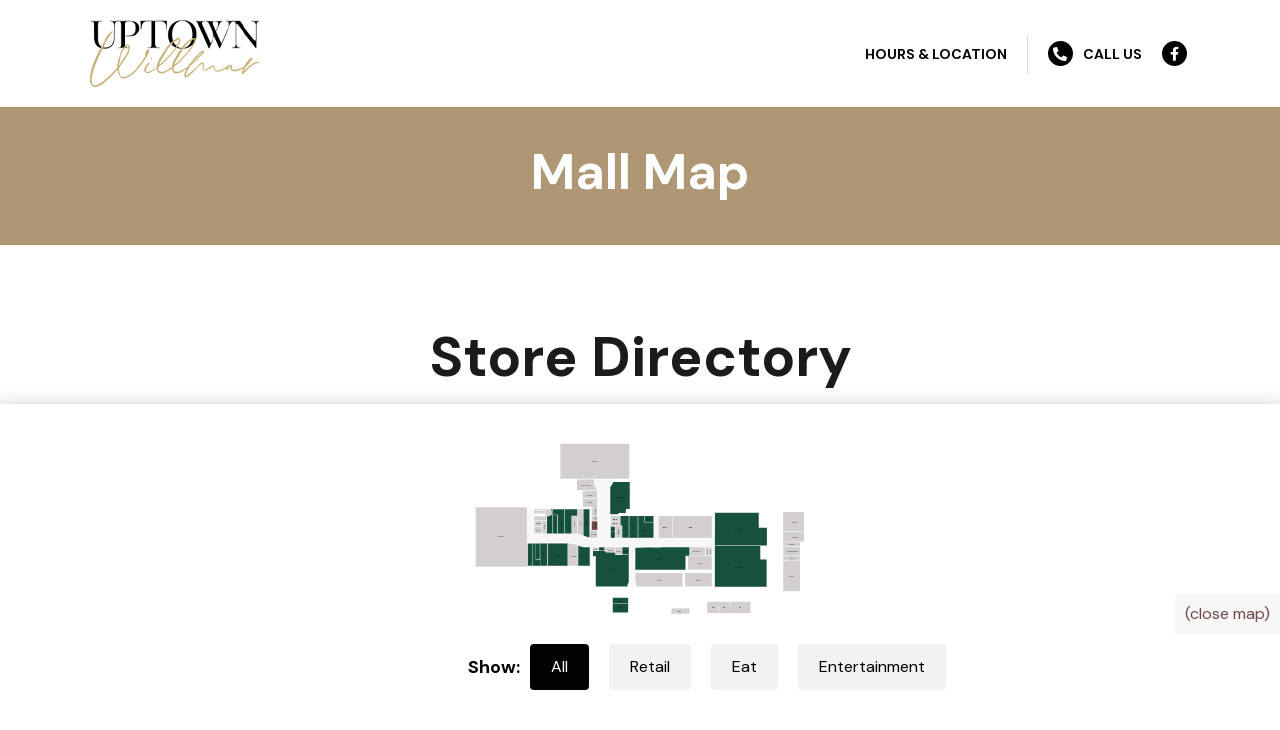

--- FILE ---
content_type: text/html; charset=UTF-8
request_url: https://uptownwillmar.com/mall-map/?store_selected=A08&store_selected_ID=A08
body_size: 14723
content:
<!DOCTYPE html>
<html lang="en-US">
<head >
<meta charset="UTF-8" />
<meta name="viewport" content="width=device-width, initial-scale=1" />
<meta name='robots' content='index, follow, max-image-preview:large, max-snippet:-1, max-video-preview:-1' />
	<style>img:is([sizes="auto" i], [sizes^="auto," i]) { contain-intrinsic-size: 3000px 1500px }</style>
	
	<!-- This site is optimized with the Yoast SEO plugin v24.9 - https://yoast.com/wordpress/plugins/seo/ -->
	<title>Mall Map - Uptown Willmar Mall - RockStep Capital</title>
	<meta name="description" content="Explore all the retail, food, and entertainment offered at Uptown Willmar Mall with our new interactive and easy-to-use map!" />
	<link rel="canonical" href="https://uptownwillmar.com/mall-map/" />
	<meta property="og:locale" content="en_US" />
	<meta property="og:type" content="article" />
	<meta property="og:title" content="Mall Map - Uptown Willmar Mall - RockStep Capital" />
	<meta property="og:description" content="Explore all the retail, food, and entertainment offered at Uptown Willmar Mall with our new interactive and easy-to-use map!" />
	<meta property="og:url" content="https://uptownwillmar.com/mall-map/" />
	<meta property="og:site_name" content="Uptown Willmar Mall - RockStep Capital" />
	<meta property="article:modified_time" content="2022-07-14T19:15:12+00:00" />
	<meta name="twitter:card" content="summary_large_image" />
	<meta name="twitter:label1" content="Est. reading time" />
	<meta name="twitter:data1" content="1 minute" />
	<script type="application/ld+json" class="yoast-schema-graph">{"@context":"https://schema.org","@graph":[{"@type":"WebPage","@id":"https://uptownwillmar.com/mall-map/","url":"https://uptownwillmar.com/mall-map/","name":"Mall Map - Uptown Willmar Mall - RockStep Capital","isPartOf":{"@id":"https://uptownwillmar.com/#website"},"datePublished":"2022-05-24T20:17:30+00:00","dateModified":"2022-07-14T19:15:12+00:00","description":"Explore all the retail, food, and entertainment offered at Uptown Willmar Mall with our new interactive and easy-to-use map!","breadcrumb":{"@id":"https://uptownwillmar.com/mall-map/#breadcrumb"},"inLanguage":"en-US","potentialAction":[{"@type":"ReadAction","target":["https://uptownwillmar.com/mall-map/"]}]},{"@type":"BreadcrumbList","@id":"https://uptownwillmar.com/mall-map/#breadcrumb","itemListElement":[{"@type":"ListItem","position":1,"name":"Home","item":"https://uptownwillmar.com/"},{"@type":"ListItem","position":2,"name":"Mall Map"}]},{"@type":"WebSite","@id":"https://uptownwillmar.com/#website","url":"https://uptownwillmar.com/","name":"Uptown Willmar Mall - RockStep Capital","description":"","potentialAction":[{"@type":"SearchAction","target":{"@type":"EntryPoint","urlTemplate":"https://uptownwillmar.com/?s={search_term_string}"},"query-input":{"@type":"PropertyValueSpecification","valueRequired":true,"valueName":"search_term_string"}}],"inLanguage":"en-US"}]}</script>
	<!-- / Yoast SEO plugin. -->


<link rel='dns-prefetch' href='//fonts.googleapis.com' />
<link rel="alternate" type="application/rss+xml" title="Uptown Willmar Mall - RockStep Capital &raquo; Feed" href="https://uptownwillmar.com/feed/" />
<link rel="alternate" type="application/rss+xml" title="Uptown Willmar Mall - RockStep Capital &raquo; Comments Feed" href="https://uptownwillmar.com/comments/feed/" />
<link rel="preconnect" href="https://fonts.gstatic.com" crossorigin>
<link rel="preconnect" href="https://fonts.googleapis.com">
<script>
window._wpemojiSettings = {"baseUrl":"https:\/\/s.w.org\/images\/core\/emoji\/15.1.0\/72x72\/","ext":".png","svgUrl":"https:\/\/s.w.org\/images\/core\/emoji\/15.1.0\/svg\/","svgExt":".svg","source":{"concatemoji":"https:\/\/uptownwillmar.com\/wp-includes\/js\/wp-emoji-release.min.js?ver=6.8"}};
/*! This file is auto-generated */
!function(i,n){var o,s,e;function c(e){try{var t={supportTests:e,timestamp:(new Date).valueOf()};sessionStorage.setItem(o,JSON.stringify(t))}catch(e){}}function p(e,t,n){e.clearRect(0,0,e.canvas.width,e.canvas.height),e.fillText(t,0,0);var t=new Uint32Array(e.getImageData(0,0,e.canvas.width,e.canvas.height).data),r=(e.clearRect(0,0,e.canvas.width,e.canvas.height),e.fillText(n,0,0),new Uint32Array(e.getImageData(0,0,e.canvas.width,e.canvas.height).data));return t.every(function(e,t){return e===r[t]})}function u(e,t,n){switch(t){case"flag":return n(e,"\ud83c\udff3\ufe0f\u200d\u26a7\ufe0f","\ud83c\udff3\ufe0f\u200b\u26a7\ufe0f")?!1:!n(e,"\ud83c\uddfa\ud83c\uddf3","\ud83c\uddfa\u200b\ud83c\uddf3")&&!n(e,"\ud83c\udff4\udb40\udc67\udb40\udc62\udb40\udc65\udb40\udc6e\udb40\udc67\udb40\udc7f","\ud83c\udff4\u200b\udb40\udc67\u200b\udb40\udc62\u200b\udb40\udc65\u200b\udb40\udc6e\u200b\udb40\udc67\u200b\udb40\udc7f");case"emoji":return!n(e,"\ud83d\udc26\u200d\ud83d\udd25","\ud83d\udc26\u200b\ud83d\udd25")}return!1}function f(e,t,n){var r="undefined"!=typeof WorkerGlobalScope&&self instanceof WorkerGlobalScope?new OffscreenCanvas(300,150):i.createElement("canvas"),a=r.getContext("2d",{willReadFrequently:!0}),o=(a.textBaseline="top",a.font="600 32px Arial",{});return e.forEach(function(e){o[e]=t(a,e,n)}),o}function t(e){var t=i.createElement("script");t.src=e,t.defer=!0,i.head.appendChild(t)}"undefined"!=typeof Promise&&(o="wpEmojiSettingsSupports",s=["flag","emoji"],n.supports={everything:!0,everythingExceptFlag:!0},e=new Promise(function(e){i.addEventListener("DOMContentLoaded",e,{once:!0})}),new Promise(function(t){var n=function(){try{var e=JSON.parse(sessionStorage.getItem(o));if("object"==typeof e&&"number"==typeof e.timestamp&&(new Date).valueOf()<e.timestamp+604800&&"object"==typeof e.supportTests)return e.supportTests}catch(e){}return null}();if(!n){if("undefined"!=typeof Worker&&"undefined"!=typeof OffscreenCanvas&&"undefined"!=typeof URL&&URL.createObjectURL&&"undefined"!=typeof Blob)try{var e="postMessage("+f.toString()+"("+[JSON.stringify(s),u.toString(),p.toString()].join(",")+"));",r=new Blob([e],{type:"text/javascript"}),a=new Worker(URL.createObjectURL(r),{name:"wpTestEmojiSupports"});return void(a.onmessage=function(e){c(n=e.data),a.terminate(),t(n)})}catch(e){}c(n=f(s,u,p))}t(n)}).then(function(e){for(var t in e)n.supports[t]=e[t],n.supports.everything=n.supports.everything&&n.supports[t],"flag"!==t&&(n.supports.everythingExceptFlag=n.supports.everythingExceptFlag&&n.supports[t]);n.supports.everythingExceptFlag=n.supports.everythingExceptFlag&&!n.supports.flag,n.DOMReady=!1,n.readyCallback=function(){n.DOMReady=!0}}).then(function(){return e}).then(function(){var e;n.supports.everything||(n.readyCallback(),(e=n.source||{}).concatemoji?t(e.concatemoji):e.wpemoji&&e.twemoji&&(t(e.twemoji),t(e.wpemoji)))}))}((window,document),window._wpemojiSettings);
</script>
<link rel='stylesheet' id='FCBP-google-fonts-css' href='https://fonts.googleapis.com/css2?&#038;family=DM+Sans:ital,wght@0,100;0,300;0,400;0,500;0,700;0,900;1,100;1,300;1,400;1,500;1,700;1,900' media='all' />
<link rel='stylesheet' id='make-themes-great-again-css' href='https://uptownwillmar.com/wp-content/themes/4C-Boilerplate/style.css?ver=1.2.0' media='all' />
<style id='wp-emoji-styles-inline-css'>

	img.wp-smiley, img.emoji {
		display: inline !important;
		border: none !important;
		box-shadow: none !important;
		height: 1em !important;
		width: 1em !important;
		margin: 0 0.07em !important;
		vertical-align: -0.1em !important;
		background: none !important;
		padding: 0 !important;
	}
</style>
<link rel='stylesheet' id='wp-block-library-css' href='https://uptownwillmar.com/wp-includes/css/dist/block-library/style.min.css?ver=6.8' media='all' />
<style id='classic-theme-styles-inline-css'>
/*! This file is auto-generated */
.wp-block-button__link{color:#fff;background-color:#32373c;border-radius:9999px;box-shadow:none;text-decoration:none;padding:calc(.667em + 2px) calc(1.333em + 2px);font-size:1.125em}.wp-block-file__button{background:#32373c;color:#fff;text-decoration:none}
</style>
<style id='wppb-content-restriction-start-style-inline-css'>


</style>
<style id='wppb-content-restriction-end-style-inline-css'>


</style>
<style id='wppb-edit-profile-style-inline-css'>


</style>
<style id='wppb-login-style-inline-css'>


</style>
<style id='wppb-recover-password-style-inline-css'>


</style>
<style id='wppb-register-style-inline-css'>


</style>
<style id='global-styles-inline-css'>
:root{--wp--preset--aspect-ratio--square: 1;--wp--preset--aspect-ratio--4-3: 4/3;--wp--preset--aspect-ratio--3-4: 3/4;--wp--preset--aspect-ratio--3-2: 3/2;--wp--preset--aspect-ratio--2-3: 2/3;--wp--preset--aspect-ratio--16-9: 16/9;--wp--preset--aspect-ratio--9-16: 9/16;--wp--preset--color--black: #000000;--wp--preset--color--cyan-bluish-gray: #abb8c3;--wp--preset--color--white: #ffffff;--wp--preset--color--pale-pink: #f78da7;--wp--preset--color--vivid-red: #cf2e2e;--wp--preset--color--luminous-vivid-orange: #ff6900;--wp--preset--color--luminous-vivid-amber: #fcb900;--wp--preset--color--light-green-cyan: #7bdcb5;--wp--preset--color--vivid-green-cyan: #00d084;--wp--preset--color--pale-cyan-blue: #8ed1fc;--wp--preset--color--vivid-cyan-blue: #0693e3;--wp--preset--color--vivid-purple: #9b51e0;--wp--preset--color--theme-primary: #ffffff;--wp--preset--color--theme-secondary: #000000;--wp--preset--gradient--vivid-cyan-blue-to-vivid-purple: linear-gradient(135deg,rgba(6,147,227,1) 0%,rgb(155,81,224) 100%);--wp--preset--gradient--light-green-cyan-to-vivid-green-cyan: linear-gradient(135deg,rgb(122,220,180) 0%,rgb(0,208,130) 100%);--wp--preset--gradient--luminous-vivid-amber-to-luminous-vivid-orange: linear-gradient(135deg,rgba(252,185,0,1) 0%,rgba(255,105,0,1) 100%);--wp--preset--gradient--luminous-vivid-orange-to-vivid-red: linear-gradient(135deg,rgba(255,105,0,1) 0%,rgb(207,46,46) 100%);--wp--preset--gradient--very-light-gray-to-cyan-bluish-gray: linear-gradient(135deg,rgb(238,238,238) 0%,rgb(169,184,195) 100%);--wp--preset--gradient--cool-to-warm-spectrum: linear-gradient(135deg,rgb(74,234,220) 0%,rgb(151,120,209) 20%,rgb(207,42,186) 40%,rgb(238,44,130) 60%,rgb(251,105,98) 80%,rgb(254,248,76) 100%);--wp--preset--gradient--blush-light-purple: linear-gradient(135deg,rgb(255,206,236) 0%,rgb(152,150,240) 100%);--wp--preset--gradient--blush-bordeaux: linear-gradient(135deg,rgb(254,205,165) 0%,rgb(254,45,45) 50%,rgb(107,0,62) 100%);--wp--preset--gradient--luminous-dusk: linear-gradient(135deg,rgb(255,203,112) 0%,rgb(199,81,192) 50%,rgb(65,88,208) 100%);--wp--preset--gradient--pale-ocean: linear-gradient(135deg,rgb(255,245,203) 0%,rgb(182,227,212) 50%,rgb(51,167,181) 100%);--wp--preset--gradient--electric-grass: linear-gradient(135deg,rgb(202,248,128) 0%,rgb(113,206,126) 100%);--wp--preset--gradient--midnight: linear-gradient(135deg,rgb(2,3,129) 0%,rgb(40,116,252) 100%);--wp--preset--font-size--small: 12px;--wp--preset--font-size--medium: 20px;--wp--preset--font-size--large: 20px;--wp--preset--font-size--x-large: 42px;--wp--preset--font-size--normal: 18px;--wp--preset--font-size--larger: 24px;--wp--preset--spacing--20: 0.44rem;--wp--preset--spacing--30: 0.67rem;--wp--preset--spacing--40: 1rem;--wp--preset--spacing--50: 1.5rem;--wp--preset--spacing--60: 2.25rem;--wp--preset--spacing--70: 3.38rem;--wp--preset--spacing--80: 5.06rem;--wp--preset--shadow--natural: 6px 6px 9px rgba(0, 0, 0, 0.2);--wp--preset--shadow--deep: 12px 12px 50px rgba(0, 0, 0, 0.4);--wp--preset--shadow--sharp: 6px 6px 0px rgba(0, 0, 0, 0.2);--wp--preset--shadow--outlined: 6px 6px 0px -3px rgba(255, 255, 255, 1), 6px 6px rgba(0, 0, 0, 1);--wp--preset--shadow--crisp: 6px 6px 0px rgba(0, 0, 0, 1);}:where(.is-layout-flex){gap: 0.5em;}:where(.is-layout-grid){gap: 0.5em;}body .is-layout-flex{display: flex;}.is-layout-flex{flex-wrap: wrap;align-items: center;}.is-layout-flex > :is(*, div){margin: 0;}body .is-layout-grid{display: grid;}.is-layout-grid > :is(*, div){margin: 0;}:where(.wp-block-columns.is-layout-flex){gap: 2em;}:where(.wp-block-columns.is-layout-grid){gap: 2em;}:where(.wp-block-post-template.is-layout-flex){gap: 1.25em;}:where(.wp-block-post-template.is-layout-grid){gap: 1.25em;}.has-black-color{color: var(--wp--preset--color--black) !important;}.has-cyan-bluish-gray-color{color: var(--wp--preset--color--cyan-bluish-gray) !important;}.has-white-color{color: var(--wp--preset--color--white) !important;}.has-pale-pink-color{color: var(--wp--preset--color--pale-pink) !important;}.has-vivid-red-color{color: var(--wp--preset--color--vivid-red) !important;}.has-luminous-vivid-orange-color{color: var(--wp--preset--color--luminous-vivid-orange) !important;}.has-luminous-vivid-amber-color{color: var(--wp--preset--color--luminous-vivid-amber) !important;}.has-light-green-cyan-color{color: var(--wp--preset--color--light-green-cyan) !important;}.has-vivid-green-cyan-color{color: var(--wp--preset--color--vivid-green-cyan) !important;}.has-pale-cyan-blue-color{color: var(--wp--preset--color--pale-cyan-blue) !important;}.has-vivid-cyan-blue-color{color: var(--wp--preset--color--vivid-cyan-blue) !important;}.has-vivid-purple-color{color: var(--wp--preset--color--vivid-purple) !important;}.has-black-background-color{background-color: var(--wp--preset--color--black) !important;}.has-cyan-bluish-gray-background-color{background-color: var(--wp--preset--color--cyan-bluish-gray) !important;}.has-white-background-color{background-color: var(--wp--preset--color--white) !important;}.has-pale-pink-background-color{background-color: var(--wp--preset--color--pale-pink) !important;}.has-vivid-red-background-color{background-color: var(--wp--preset--color--vivid-red) !important;}.has-luminous-vivid-orange-background-color{background-color: var(--wp--preset--color--luminous-vivid-orange) !important;}.has-luminous-vivid-amber-background-color{background-color: var(--wp--preset--color--luminous-vivid-amber) !important;}.has-light-green-cyan-background-color{background-color: var(--wp--preset--color--light-green-cyan) !important;}.has-vivid-green-cyan-background-color{background-color: var(--wp--preset--color--vivid-green-cyan) !important;}.has-pale-cyan-blue-background-color{background-color: var(--wp--preset--color--pale-cyan-blue) !important;}.has-vivid-cyan-blue-background-color{background-color: var(--wp--preset--color--vivid-cyan-blue) !important;}.has-vivid-purple-background-color{background-color: var(--wp--preset--color--vivid-purple) !important;}.has-black-border-color{border-color: var(--wp--preset--color--black) !important;}.has-cyan-bluish-gray-border-color{border-color: var(--wp--preset--color--cyan-bluish-gray) !important;}.has-white-border-color{border-color: var(--wp--preset--color--white) !important;}.has-pale-pink-border-color{border-color: var(--wp--preset--color--pale-pink) !important;}.has-vivid-red-border-color{border-color: var(--wp--preset--color--vivid-red) !important;}.has-luminous-vivid-orange-border-color{border-color: var(--wp--preset--color--luminous-vivid-orange) !important;}.has-luminous-vivid-amber-border-color{border-color: var(--wp--preset--color--luminous-vivid-amber) !important;}.has-light-green-cyan-border-color{border-color: var(--wp--preset--color--light-green-cyan) !important;}.has-vivid-green-cyan-border-color{border-color: var(--wp--preset--color--vivid-green-cyan) !important;}.has-pale-cyan-blue-border-color{border-color: var(--wp--preset--color--pale-cyan-blue) !important;}.has-vivid-cyan-blue-border-color{border-color: var(--wp--preset--color--vivid-cyan-blue) !important;}.has-vivid-purple-border-color{border-color: var(--wp--preset--color--vivid-purple) !important;}.has-vivid-cyan-blue-to-vivid-purple-gradient-background{background: var(--wp--preset--gradient--vivid-cyan-blue-to-vivid-purple) !important;}.has-light-green-cyan-to-vivid-green-cyan-gradient-background{background: var(--wp--preset--gradient--light-green-cyan-to-vivid-green-cyan) !important;}.has-luminous-vivid-amber-to-luminous-vivid-orange-gradient-background{background: var(--wp--preset--gradient--luminous-vivid-amber-to-luminous-vivid-orange) !important;}.has-luminous-vivid-orange-to-vivid-red-gradient-background{background: var(--wp--preset--gradient--luminous-vivid-orange-to-vivid-red) !important;}.has-very-light-gray-to-cyan-bluish-gray-gradient-background{background: var(--wp--preset--gradient--very-light-gray-to-cyan-bluish-gray) !important;}.has-cool-to-warm-spectrum-gradient-background{background: var(--wp--preset--gradient--cool-to-warm-spectrum) !important;}.has-blush-light-purple-gradient-background{background: var(--wp--preset--gradient--blush-light-purple) !important;}.has-blush-bordeaux-gradient-background{background: var(--wp--preset--gradient--blush-bordeaux) !important;}.has-luminous-dusk-gradient-background{background: var(--wp--preset--gradient--luminous-dusk) !important;}.has-pale-ocean-gradient-background{background: var(--wp--preset--gradient--pale-ocean) !important;}.has-electric-grass-gradient-background{background: var(--wp--preset--gradient--electric-grass) !important;}.has-midnight-gradient-background{background: var(--wp--preset--gradient--midnight) !important;}.has-small-font-size{font-size: var(--wp--preset--font-size--small) !important;}.has-medium-font-size{font-size: var(--wp--preset--font-size--medium) !important;}.has-large-font-size{font-size: var(--wp--preset--font-size--large) !important;}.has-x-large-font-size{font-size: var(--wp--preset--font-size--x-large) !important;}
:where(.wp-block-post-template.is-layout-flex){gap: 1.25em;}:where(.wp-block-post-template.is-layout-grid){gap: 1.25em;}
:where(.wp-block-columns.is-layout-flex){gap: 2em;}:where(.wp-block-columns.is-layout-grid){gap: 2em;}
:root :where(.wp-block-pullquote){font-size: 1.5em;line-height: 1.6;}
</style>
<link rel='stylesheet' id='make-themes-great-again-fonts-css' href='https://fonts.googleapis.com/css?family=Source+Sans+Pro%3A400%2C400i%2C600%2C700&#038;display=swap&#038;ver=1.2.0' media='all' />
<link rel='stylesheet' id='dashicons-css' href='https://uptownwillmar.com/wp-includes/css/dashicons.min.css?ver=6.8' media='all' />
<link rel='stylesheet' id='theme-colors-css' href='https://uptownwillmar.com/wp-content/themes/4C-Boilerplate/css/root.css?ver=1746195783' media='all' />
<link rel='stylesheet' id='theme-defaults-css' href='https://uptownwillmar.com/wp-content/themes/4C-Boilerplate/css/theme-defaults.css?ver=1746195783' media='all' />
<link rel='stylesheet' id='bootstrap-css' href='https://uptownwillmar.com/wp-content/themes/4C-Boilerplate/css/bootstrap.css?ver=1746195783' media='all' />
<link rel='stylesheet' id='font-awesome-css' href='https://uptownwillmar.com/wp-content/themes/4C-Boilerplate/font-awesome/css/all.css?ver=1746195783' media='all' />
<link rel='stylesheet' id='FCBP-jordan-style-css' href='https://uptownwillmar.com/wp-content/themes/4C-Boilerplate/css/jordan.css?ver=1746195783' media='all' />
<link rel='stylesheet' id='FCBP-matt-style-WINTER-css' href='https://uptownwillmar.com/wp-content/themes/4C-Boilerplate/css/matt_Winter.css?ver=1746195783' media='all' />
<link rel='stylesheet' id='FCBP-general-style-css' href='https://uptownwillmar.com/wp-content/themes/4C-Boilerplate/css/general.css?ver=1746195783' media='all' />
<link rel='stylesheet' id='make-themes-great-again-gutenberg-css' href='https://uptownwillmar.com/wp-content/themes/4C-Boilerplate/lib/gutenberg/front-end.css?ver=1.2.0' media='all' />
<style id='make-themes-great-again-gutenberg-inline-css'>
.ab-block-post-grid .ab-post-grid-items h2 a:hover {
	color: #ffffff;
}

.site-container .wp-block-button .wp-block-button__link {
	background-color: #ffffff;
}

.wp-block-button .wp-block-button__link:not(.has-background),
.wp-block-button .wp-block-button__link:not(.has-background):focus,
.wp-block-button .wp-block-button__link:not(.has-background):hover {
	color: #333333;
}

.site-container .wp-block-button.is-style-outline .wp-block-button__link {
	color: #ffffff;
}

.site-container .wp-block-button.is-style-outline .wp-block-button__link:focus,
.site-container .wp-block-button.is-style-outline .wp-block-button__link:hover {
	color: #ffffff;
}		.site-container .has-small-font-size {
			font-size: 12px;
		}		.site-container .has-normal-font-size {
			font-size: 18px;
		}		.site-container .has-large-font-size {
			font-size: 20px;
		}		.site-container .has-larger-font-size {
			font-size: 24px;
		}		.site-container .has-theme-primary-color,
		.site-container .wp-block-button .wp-block-button__link.has-theme-primary-color,
		.site-container .wp-block-button.is-style-outline .wp-block-button__link.has-theme-primary-color {
			color: #ffffff;
		}

		.site-container .has-theme-primary-background-color,
		.site-container .wp-block-button .wp-block-button__link.has-theme-primary-background-color,
		.site-container .wp-block-pullquote.is-style-solid-color.has-theme-primary-background-color {
			background-color: #ffffff;
		}		.site-container .has-theme-secondary-color,
		.site-container .wp-block-button .wp-block-button__link.has-theme-secondary-color,
		.site-container .wp-block-button.is-style-outline .wp-block-button__link.has-theme-secondary-color {
			color: #000000;
		}

		.site-container .has-theme-secondary-background-color,
		.site-container .wp-block-button .wp-block-button__link.has-theme-secondary-background-color,
		.site-container .wp-block-pullquote.is-style-solid-color.has-theme-secondary-background-color {
			background-color: #000000;
		}
</style>
<link rel='stylesheet' id='wppb_stylesheet-css' href='https://uptownwillmar.com/wp-content/plugins/profile-builder/assets/css/style-front-end.css?ver=3.13.7' media='all' />
<script src="https://uptownwillmar.com/wp-includes/js/jquery/jquery.min.js?ver=3.7.1" id="jquery-core-js"></script>
<script src="https://uptownwillmar.com/wp-includes/js/jquery/jquery-migrate.min.js?ver=3.4.1" id="jquery-migrate-js"></script>
<link rel="https://api.w.org/" href="https://uptownwillmar.com/wp-json/" /><link rel="alternate" title="JSON" type="application/json" href="https://uptownwillmar.com/wp-json/wp/v2/pages/486" /><link rel="EditURI" type="application/rsd+xml" title="RSD" href="https://uptownwillmar.com/xmlrpc.php?rsd" />
<meta name="generator" content="WordPress 6.8" />
<link rel='shortlink' href='https://uptownwillmar.com/?p=486' />
<link rel="alternate" title="oEmbed (JSON)" type="application/json+oembed" href="https://uptownwillmar.com/wp-json/oembed/1.0/embed?url=https%3A%2F%2Fuptownwillmar.com%2Fmall-map%2F" />
<link rel="alternate" title="oEmbed (XML)" type="text/xml+oembed" href="https://uptownwillmar.com/wp-json/oembed/1.0/embed?url=https%3A%2F%2Fuptownwillmar.com%2Fmall-map%2F&#038;format=xml" />
<link rel="pingback" href="https://uptownwillmar.com/xmlrpc.php" />
<!-- Google Tag Manager -->
<script>(function(w,d,s,l,i){w[l]=w[l]||[];w[l].push({'gtm.start':
new Date().getTime(),event:'gtm.js'});var f=d.getElementsByTagName(s)[0],
j=d.createElement(s),dl=l!='dataLayer'?'&l='+l:'';j.async=true;j.src=
'https://www.googletagmanager.com/gtm.js?id='+i+dl;f.parentNode.insertBefore(j,f);
})(window,document,'script','dataLayer','GTM-KKZMPLS');</script>
<!-- End Google Tag Manager --><link rel="icon" href="https://uptownwillmar.com/wp-content/uploads/2022/06/cropped-RockStep-Capital-Icon-32x32.png" sizes="32x32" />
<link rel="icon" href="https://uptownwillmar.com/wp-content/uploads/2022/06/cropped-RockStep-Capital-Icon-192x192.png" sizes="192x192" />
<link rel="apple-touch-icon" href="https://uptownwillmar.com/wp-content/uploads/2022/06/cropped-RockStep-Capital-Icon-180x180.png" />
<meta name="msapplication-TileImage" content="https://uptownwillmar.com/wp-content/uploads/2022/06/cropped-RockStep-Capital-Icon-270x270.png" />
<meta name="geo.region" content="US-MN" />
<meta name="geo.placename" content="Willmar" />
<meta name="geo.position" content="45.106375;-95.040491" />
<meta name="ICBM" content="45.106375, -95.040491" />
<meta name="author" content="Uptown Willmar Mall - https://uptownwillmar.com/" /></head>
<body class="wp-singular page-template page-template-page-templates page-template-full-width page-template-page-templatesfull-width-php page page-id-486 wp-embed-responsive wp-theme-genesis wp-child-theme-4C-Boilerplate wppb-private-website header-full-width full-width-content genesis-breadcrumbs-hidden genesis-singular-image-hidden genesis-footer-widgets-hidden first-block-acf-container-block first-block-align-"><div class="site-container"><ul class="genesis-skip-link"><li><a href="#genesis-content" class="screen-reader-shortcut"> Skip to main content</a></li></ul>
  <script>
  jQuery(document).ready(function () {
    jQuery('#input_3_14_3').val('');
    jQuery('#input_3_14_6').val('');
    jQuery('#input_3_15').val('');
  });
  </script>

<nav class="navbar navbar-expand-lg sticky-top navbar-light bg-light" >
  <div class="container">
    <div class="navLogo">
      <a class="navbar-brand" href="https://uptownwillmar.com">
        <img src="/wp-content/uploads/2022/06/Uptown-Willmar-Logo.png" alt="Uptown Willmar - RockStep Capital">
      </a>
    </div>
    <div class="navTopLinks">
      <div class="inner">
        <div class="box hours">
          <a href="/contact/">Hours & Location</a>
        </div>
        <div class="box callus">
          <a href="tel:3202356717"><i class="fas fa-phone-alt"></i> Call Us</a>
        </div>
        <div class="box callus">
          <a href="https://www.facebook.com/uptownwillmar" target="_blank"><i class="fab fa-facebook-f"></i></a>
        </div>
      </div>
  </div>
</nav><div class="site-inner"><div class="content-sidebar-wrap"><main class="content" id="genesis-content"><article class="post-486 page type-page status-publish entry" aria-label="Mall Map"><header class="entry-header"></header><div class="entry-content"><section id="containerBlockblock_6290dee9d4cdf" class="containerBlock pageHeader" style="margin-top: -65px; margin-bottom: 40px;padding: 20px 0px 35px 0px; background-color: #eb8558; background-size: cover;">
            <div class="container-fluid none  " style="">
        
<div id="row-block_6290def9d4ce0" class="row innerRow gx-2 gy-2" style="margin-top: 0px; margin-bottom: 0px;padding: 0px 0px 0px 0px; background-color: ;"
>
  
<div  id="col-block_6290defad4ce1"  class="col-md innerColumn gx-2 gy-2">
  <div class="col-inner " style="margin-top: 0px; margin-bottom: 0px;padding: 0px 0px 0px 0px; background-color: ;">
    
<section id="containerBlockblock_6290defcd4ce2" class="containerBlock" style="margin-top: 0px; margin-bottom: 0px;padding: 0px 0px 0px 0px; background-color: ; background-size: cover;">
            <div class="container none  " style="">
        
<div id="row-block_6290defed4ce3" class="row innerRow gx-2 gy-2" style="margin-top: 0px; margin-bottom: 0px;padding: 0px 0px 0px 0px; background-color: ;"
>
  
<div  id="col-block_6290defed4ce4"  class="col-md innerColumn gx-2 gy-2">
  <div class="col-inner " style="margin-top: 0px; margin-bottom: 0px;padding: 0px 0px 0px 0px; background-color: ;">
    
<h1 class="has-text-align-center white wp-block-heading" style="font-size:50px">Mall Map</h1>
  </div>
</div>
</div>
    </div>
    </section>
  </div>
</div>
</div>
    </div>
    </section>
<section id="containerBlockblock_628d3db9ad0cb" class="containerBlock mallMapContainer" style="margin-top: 0px; margin-bottom: 0px;padding: 0px 0px 0px 0px; background-color: ; background-size: cover;">
            <div class="container none  " style="">
        
<div id="row-block_628d3dbbad0cc" class="row innerRow gx-2 gy-2" style="margin-top: 0px; margin-bottom: 0px;padding: 0px 0px 0px 0px; background-color: ;"
>
  
<div  id="col-block_628d3dbcad0cd"  class="col-md innerColumn gx-2 gy-2">
  <div class="col-inner " style="margin-top: 0px; margin-bottom: 0px;padding: 0px 0px 0px 0px; background-color: ;">
    
<script>
jQuery( document ).ready(function() {
    if (window.location.href.indexOf("eat") > -1) {
        jQuery('.btn').removeClass('selected');
        jQuery('.btn.food').addClass('selected');
        jQuery('.dirBox').removeClass('show');
        jQuery('.dirBox').addClass('hidden');
        jQuery('.dirBox.food').removeClass('hidden');
        jQuery('.dirBox.food').addClass('show');
    }
    if (window.location.href.indexOf("retail") > -1) {
        jQuery('.btn').removeClass('selected');
        jQuery('.btn.retail').addClass('selected');
        jQuery('.dirBox').removeClass('show');
        jQuery('.dirBox').addClass('hidden');
        jQuery('.dirBox.retail').removeClass('hidden');
        jQuery('.dirBox.retail').addClass('show');
    }
    if (window.location.href.indexOf("entertainment") > -1) {
        jQuery('.btn').removeClass('selected');
        jQuery('.btn.entertainment').addClass('selected');
        jQuery('.dirBox').removeClass('show');
        jQuery('.dirBox').addClass('hidden');
        jQuery('.dirBox.entertainment').removeClass('hidden');
        jQuery('.dirBox.entertainment').addClass('show');
    }
});
</script>
<div class="mallMap">
    <div class="container">
		<svg version="1.1" id="Layer_1" xmlns="http://www.w3.org/2000/svg" xmlns:xlink="http://www.w3.org/1999/xlink" x="0px" y="0px"
	 viewBox="0 0 2550 1492.4" style="enable-background:new 0 0 2550 1492.4;" xml:space="preserve">
			<g id="Layer_1_00000070826713145409491720000007300956034854987946_">
				<polygon class="AN2 floorplan_area empty" points="1199,263.6 1199,387.1 955,387.1 711,387.1 711,263.6 711,140.1 955,140.1 1199,140.1 	"/>
				<path class="A01-02 floorplan_area empty" d="M949,410.6v17.5l3.8,6.2c2.1,3.5,4.1,7,4.5,7.8s1.8,3.3,3.2,5.5c1.3,2.2,3.1,5.4,3.8,7.1c0.8,1.7,2.6,4.9,4.1,7.2
					c1.4,2.3,2.6,4.4,2.6,4.7s-31.9,0.5-71,0.5h-71v-36.3c0-20,0.3-36.7,0.7-37c0.3-0.4,27.3-0.7,60-0.7H949V410.6z"/>
				<polygon class="A03 floorplan_area empty" points="973,498.1 973,525.1 921,525.1 869,525.1 869,498.1 869,471.1 921,471.1 973,471.1 	"/>
				<path class="A04 floorplan_area empty" d="M973,560.8v32.8l-20-0.3l-20-0.3v-3.9v-4h-32h-32v-27.8c0-15.3,0.3-28.2,0.7-28.5c0.3-0.4,23.7-0.7,52-0.7H973V560.8z"/>
				<polygon class="A06 floorplan_area empty" points="973,620.6 973,645.1 953.3,644.9 933.5,644.6 933.2,620.3 933,596.1 953,596.1 973,596.1 	"/>
				<path class="empty" d="M556,606.6v3.5h-5h-5v11.5v11.6l-9.7-0.3l-9.8-0.3l-0.3-13.4c-0.1-7.4,0-14.1,0.2-14.8c0.4-1,4.1-1.3,15.1-1.3H556V606.6z"
					/>
				<polygon class="empty" points="603,606.6 603,610.1 581.5,610.1 560,610.1 560,606.6 560,603.1 581.5,603.1 603,603.1 	"/>
				<polygon class="empty" points="638,607.6 638,612.1 642,612.1 646,612.1 646,627.6 646,643.1 638.5,643.1 631,643.1 631,646.1 631,649.1 
					618.5,649.1 606,649.1 606,626.1 606,603.1 622,603.1 638,603.1 	"/>
				<path class="A17 floorplan_area empty" d="M656,689.1v86h-20h-20v-61.5v-61.5h9h9v-3v-2.9l7.8-0.3l7.7-0.3v-18v-18l-4.2-0.3c-4-0.3-4.3-0.5-4.3-3.3v-2.9h7.5h7.5
					V689.1z"/>
				<polygon class="A15 floorplan_area empty" points="736,689.1 736,775.1 714,775.1 692,775.1 691.8,708.3 691.5,641.6 675.3,641.3 659,641.1 659,622.1 659,603.1 
					697.5,603.1 736,603.1 	"/>
				<polygon class="A13 floorplan_area empty" points="830,626.1 830,649.1 810,649.1 790,649.1 790,712.1 790,775.1 765,775.1 740,775.1 739.8,689.1 739.5,603.1 
					784.8,603.1 830,603.1 	"/>
				<path class="A11 floorplan_area empty" d="M871,695.7v92.5l-2.2-0.6c-1.3-0.4-6.6-2.2-11.8-4s-12.6-4.4-16.5-5.7l-7-2.4l-0.3-86.2l-0.2-86.2h19h19V695.7z"/>
				<path class="A10 floorplan_area empty" d="M917,703.7c0,95.4-0.1,100.6-1.7,100.1c-1-0.3-10.3-3.5-20.8-7.1c-10.4-3.6-19.1-6.6-19.2-6.6c-0.2,0-0.3-42.1-0.3-93.5
					v-93.5h21h21V703.7z"/>
				<polygon class="empty" points="603,623.1 603,633.1 576,633.1 549,633.1 549,623.1 549,613.1 576,613.1 603,613.1 	"/>
				<polygon class="A16 floorplan_area empty" points="688,709.6 688,775.1 673.5,775.1 659,775.1 659,709.6 659,644.1 673.5,644.1 688,644.1 	"/>
				<polygon class="A07 floorplan_area empty" points="973.8,657.3 974,677.6 974,685.1 953.5,685.1 933,685.1 933,666.1 933,647.1 953.3,647.3 973.5,647.6 	"/>
				<polygon class="empty" points="613,666.6 613,681.1 569.8,680.9 526.5,680.6 526.2,666.3 525.9,652.1 569.5,652.1 613,652.1 	"/>
				<polygon class="A12 floorplan_area empty" points="830,713.6 830,775.1 811.5,775.1 793,775.1 793,713.6 793,652.1 811.5,652.1 830,652.1 	"/>
				<polygon class="A20 floorplan_area empty" points="578,703.1 578,722.1 552,722.1 526,722.1 526,703.1 526,684.1 552,684.1 578,684.1 	"/>
				<polygon class="A18 floorplan_area empty" points="613,729.6 613,775.1 597.5,775.1 582,775.1 582,729.6 582,684.1 597.5,684.1 613,684.1 	"/>
				<polygon class="A08 floorplan_area empty" points="973,718.6 973,749.1 953,749.1 933,749.1 933,718.6 933,688.1 953,688.1 973,688.1 	"/>
				<polygon class="A19 floorplan_area empty" points="578,750.6 578,775.1 552.3,774.9 526.5,774.6 526.2,750.3 526,726.1 552,726.1 578,726.1 	"/>
				<polygon class="A09 floorplan_area empty" points="973,778.6 973,805.1 946.5,805.1 920,805.1 920,778.6 920,752.1 946.5,752.1 973,752.1 	"/>
				<path class="B01-04 floorplan_area empty" d="M1143.8,409.8l-57.6,0.3l-4.3,7.8c-8.2,15-9.2,16.8-13,23.4l-3.9,6.6v95.6v95.6l28.3-0.2l28.2-0.3l0.3-4.2l0.3-4.3
					l26.2-0.2l26.2-0.3l0.3-14.3l0.3-14.2h13.4h13.5v-96c0-52.8-0.1-95.9-0.2-95.8C1201.6,409.5,1175.6,409.7,1143.8,409.8z"/>
				<polygon class="AN3 floorplan_area empty" points="475,799.6 475,1010.1 293,1010.1 111,1010.1 111,799.6 111,589.1 293,589.1 475,589.1 	"/>
				<path class="C01 floorplan_area empty" d="M513.2,884.8c0.3,21.9,0.3,57.5,0,79l-0.5,39.3h-16.8H479v-79v-79h16.9h16.8L513.2,884.8z"/>
				<polygon class="C02 floorplan_area empty" points="536,903.6 536,962.1 551,962.1 566,962.1 566,975.6 566,989.1 566,1003.1 540.5,1003.1 516,1003.1 516,924.1 
					516,845.1 526,845.1 536,845.1 	"/>
				<path class="C03 floorplan_area empty" d="M565.2,871.7c0.3,14.6,0.3,40.3,0,57l-0.5,30.4h-12.8H539v-57v-57h12.9h12.8L565.2,871.7z"/>
				<polygon class="C04 floorplan_area empty" points="617,924.1 617,1003.1 593,1003.1 569,1003.1 569,924.1 569,845.1 593,845.1 617,845.1 	"/>
				<polygon class="C06 floorplan_area empty" points="762,924.1 762,1003.1 691.5,1003.1 621,1003.1 621,924.1 621,845.1 691.5,845.1 762,845.1 	"/>
				<!--bgn-->
				<path class="C04-C06 floorplan_area empty" d="M569 845.1 L617 845.1 L617 1003.1 L569 1003.1 Z
         M621 845.1 L762 845.1 L762 1003.1 L621 1003.1 Z"></path>
				<!--fin-->
				<path class="C08 floorplan_area empty" d="M801.2,848c4,1.6,8.8,3.2,10.6,3.6c1.8,0.4,4.5,1.3,6,2.1s3.2,1.4,3.9,1.4s3.7,1.1,6.8,2.4l5.5,2.5v71.5v71.6h-34.5H765
					v-79v-79h14.5C793.1,845.1,794.4,845.3,801.2,848z"/>
				<path class="C10-11 floorplan_area empty" d="M847.5,863.6c2.2,0.8,9.2,3,15.6,5l11.7,3.5h22.1H919v65.5v65.5h-41h-41V932v-71.1l3.3,0.7
					C842,862,845.3,862.9,847.5,863.6z"/>
				<polygon class="001 floorplan_area empty" points="2437,690.6 2437,758.1 2363,758.1 2289,758.1 2289,690.6 2289,623.1 2363,623.1 2437,623.1 	"/>
				<polygon class="005 floorplan_area empty" points="2437,797.1 2437,832.1 2363,832.1 2289,832.1 2289,797.1 2289,762.1 2363,762.1 2437,762.1 	"/>
				<path class="008 floorplan_area empty" d="M2408.1,844.3c0.3,5.1,0.3,11.9,0.1,15l-0.4,5.8h-58.9H2290v-15v-15h58.9h58.9L2408.1,844.3z"/>
				<polygon class="009-010 floorplan_area empty" points="2408,899.8 2408,930.6 2349,930.6 2290,930.6 2290,899.8 2290,869.1 2349,869.1 2408,869.1 	"/>
				<polygon class="011 floorplan_area empty" points="2408,949.6 2408,965.1 2349,965.1 2290,965.1 2290,949.6 2290,934.1 2349,934.1 2408,934.1 	"/>
				<path class="012 floorplan_area empty" d="M2408,1075.6v107.5h-59h-59v-106.8c0-58.8,0.3-107.2,0.7-107.5c0.3-0.4,26.9-0.7,59-0.7h58.3V1075.6z"/>
				<path class="AN1-1 floorplan_area empty" d="M2116,680.6v53.5h29h29v62.5v62.5h-184.7h-184.6l0.6-54.2c0.4-29.8,0.7-82,0.7-116v-61.8h155h155V680.6z"/>
				<polygon class="AN1-2 floorplan_area empty" points="2127.2,909.8 2127.5,957.6 2149.8,957.9 2172,958.1 2172,1054.6 2172,1151.1 1988.5,1151.1 1805,1151.1 
					1805,1006.6 1805.1,862.1 1966.1,862.1 2127,862.1 	"/>
				<polygon class="B05 floorplan_area empty" points="1133,669.1 1133,687.1 1100.5,687.1 1068,687.1 1068,669.1 1068,651.1 1100.5,651.1 1133,651.1 	"/>
				<polygon class="B11 floorplan_area empty" points="1195,728.1 1195,805.1 1172.5,805.1 1150,805.1 1150,761.1 1150,717.1 1143,717.1 1136,717.1 1136,684.1 
					1136,651.1 1165.5,651.1 1195,651.1 	"/>
				<polygon class="B10 floorplan_area empty" points="1259,728.1 1259,805.1 1229,805.1 1199,805.1 1199,728.1 1199,651.1 1229,651.1 1259,651.1 	"/>
				<polygon class="B14 floorplan_area empty" points="1306.2,673.8 1306.5,696.6 1338.3,696.9 1370,697.1 1370,751.1 1370,805.1 1316.5,805.1 1263,805.1 1263,728.1 
					1263,651.1 1284.5,651.1 1306,651.1 	"/>
				<path class="B18 floorplan_area empty" d="M1370,672.6v21.5h-30h-30l-0.2-13.8c-0.1-7.5-0.2-16.6-0.4-20.1c-0.1-3.5,0-7,0.3-7.7c0.4-1.1,6.2-1.4,30.4-1.4h29.9
					L1370,672.6L1370,672.6z"/>
				<polygon class="B06 floorplan_area empty" points="1133,703.6 1133,717.1 1114.6,717.1 1096.1,717.1 1095.8,720.3 1095.5,723.6 1082,723.6 1068.5,723.6 
					1068.2,706.8 1068,690.1 1100.5,690.1 1133,690.1 	"/>
				<path class="B09 floorplan_area empty" d="M1146.2,733.8c0.2,7.6,0.3,26.7,0.3,42.5v28.8h-23.7H1099v-42.5v-42.5h23.5h23.5L1146.2,733.8z"/>
				<polygon class="AB07 floorplan_area empty" points="1095.8,741.3 1095.5,755.6 1081.8,755.9 1068,756.2 1068,750.1 1068,734.1 1068,727.1 1082,727.1 1096.1,727.1 	
					"/>
				<polygon class="B08 floorplan_area empty" points="1096,782.1 1096,805.1 1082,805 1068,804.9 1068,795.5 1068,771.1 1068,759.1 1082,759.1 1096,759.1 	"/>
				<!--bgn-->
				<path class="B07-B08 floorplan_area empty" d="M1095.8 741.3 L1095.5 755.6 1081.8 755.9 1068 756.2 1068 750.1 1068 734.1 1068 727.1 1082 727.1 1096.1 727.1 Z
         M1096 782.1  L1096 805.1 1082 805 1068 804.9 1068 795.5 1068 771.1 1068 759.1 1082 759.1 1096 759.1 Z"></path>
				<!--fin-->
				<polygon class="B20 floorplan_area empty" points="1502,729.1 1502,807.1 1454.5,807.1 1407,807.1 1407,729.1 1407,651.1 1454.5,651.1 1502,651.1 	"/>
				<polygon class="B26 floorplan_area empty" points="1783.5,729.1 1783.5,807.1 1644.3,807.1 1505,807.1 1505,729.1 1505,651.1 1644.3,651.1 1783.5,651.1 	"/>
				<polygon class="C12 floorplan_area empty" points="981,883.6 981,895.1 961.5,895.1 942,895.1 942,883.6 942,872.1 961.5,872.1 981,872.1 	"/>
				<polygon class="C13 floorplan_area empty" points="1023,883.6 1023,895.1 1004,895.1 985,895.1 985,883.6 985,872.1 1004,872.1 1023,872.1 	"/>
				<polygon class="C14 floorplan_area empty" points="1099,888.6 1099,905.1 1068.5,905.1 1037.9,905.1 1032.5,901 1027,896.9 1027,884.5 1027,872.1 1063,872.1 
					1099,872.1 	"/>
				<path class="C15 floorplan_area empty" d="M1147,897.6v25.5h-21.9h-21.8l-0.7-8c-0.4-4.5-0.3-15.9,0-25.5l0.7-17.5h21.9h21.8V897.6z"/>
				<polygon class="C19 floorplan_area empty" points="1196,897.6 1196,923.1 1173,923.1 1150,923.1 1150,897.6 1150,872.1 1173,872.1 1196,872.1 	"/>
				<path class="C24 floorplan_area empty" d="M1030.4,903.1l6.4,5h31.1h31.1v9v9h48h48v96v96l-4,8c-3.6,7.2-4,8.7-4,15.5v7.5h-112.6H961.8l0.4-106.8l0.3-106.7
					l-10.2-0.3L942,935v-18.4v-18.5h41h41L1030.4,903.1z"/>
				<path class="D01 floorplan_area empty" d="M1625,901.6V931l-13.7,0.3l-13.8,0.3l-0.3,49.2l-0.2,49.3h-177.8h-177.7l0.3-77.4l0.2-77.4l40.3-0.6
					c37.3-0.7,214.9-2.1,304-2.4l38.7-0.2V901.6z"/>
				<polygon class="D10-11 floorplan_area empty" points="1734,901.6 1734,931.1 1681,931.1 1628,931.1 1628,901.6 1628,872.1 1681,872.1 1734,872.1 	"/>
				<polygon class="D12 floorplan_area empty" points="1759,901.6 1759,931.1 1748.5,931.1 1738,931.1 1738,901.6 1738,872.1 1748.5,872.1 1759,872.1 	"/>
				<path class="D13 floorplan_area empty" d="M1784,901.6v29.5h-11h-11v-28.8c0-15.9,0.3-29.2,0.7-29.5c0.3-0.4,5.3-0.7,11-0.7h10.3V901.6z"/>
				<polygon class="D14 floorplan_area empty" points="1784,982.1 1784,1030.1 1699.5,1030.1 1615,1030.1 1615,982.1 1615,934.1 1699.5,934.1 1784,934.1 	"/>
				<path class="D17 floorplan_area empty" d="M1575.5,1101.6v47H1412h-163.5l-0.3-12.8c-0.3-12.4-0.4-12.9-3.2-16.9l-3-4.1v-30.4v-30.3l166.8,0.2l166.7,0.3V1101.6z"/>
				<polygon class="D16 floorplan_area empty" points="1784,1101.6 1784,1149.1 1689,1149.1 1594,1149.1 1594,1101.6 1594,1054.1 1689,1054.1 1784,1054.1 	"/>
				<polygon class="FS3 floorplan_area empty" points="1191,1249.6 1191,1270.1 1136.5,1270.1 1082,1270.1 1082,1249.6 1082,1229.1 1136.5,1229.1 1191,1229.1 	"/>
				<polygon class="FS2 floorplan_area empty" points="1191,1303.1 1191,1333.1 1163.5,1333.1 1107,1333.1 1082,1333.1 1082,1303.1 1082,1273.1 1136.5,1273.1 
					1191,1273.1 	"/>
				<path class="P3 floorplan_area empty" d="M1832.4,1264.3c0.3,4,0.7,22,1,40l0.4,32.8h-19.5c0,0-30.5,0-41.8,0H1752v-39.3c0-21.7,0.3-39.7,0.7-40
					c0.3-0.4,18.3-0.7,39.9-0.7h39.2L1832.4,1264.3z"/>
				<path class="P2 floorplan_area empty" d="M1911.8,1297.3l0.2,39.8h-38h-38v-15.8c0-8.7-0.3-26.8-0.7-40.1l-0.6-24.1l38.4,0.2l38.4,0.3L1911.8,1297.3z"/>
				<path class="P1 floorplan_area empty" d="M2058,1297.1v40h-33c-18.1,0-52.9,0-73.5,0H1914v-40v-40h72h72V1297.1z"/>
				<polygon class="FS1 floorplan_area empty" points="1625,1323.1 1625,1342.1 1561.5,1342.1 1498,1342.1 1498,1323.1 1498,1304.1 1561.5,1304.1 1625,1304.1 	"/>
			</g>
			<g id="Layer_2_00000060744745741547395160000015271103756153963649_">
				<text transform="matrix(1 0 0 1 934.4552 267.6125)" class="st0 st1 st2">AN2</text>
				<text transform="matrix(1 0 0 1 902.6561 507.28)" class="st0 st1 st2">A03</text>
				<text transform="matrix(1 0 0 1 1081.9749 678.0728)" class="st0 st1 st2">BO5</text>
				<text transform="matrix(1 0 0 1 929.8866 784.0728)" class="st0 st1 st2">A09</text>
				<text transform="matrix(6.123234e-17 -1 1 6.123234e-17 961.4631 635.4688)" class="st0 st1 st2">A06</text>
				<text transform="matrix(6.123234e-17 -1 1 6.123234e-17 961.4633 735.0869)" class="st0 st1 st2">A08</text>
				<text transform="matrix(6.123234e-17 -1 1 6.123234e-17 901.0369 718.458)" class="st0 st1 st2">A10</text>
				<text transform="matrix(6.123234e-17 -1 1 6.123234e-17 856.9998 717.2363)" class="st0 st1 st2">A11</text>
				<text transform="matrix(6.123234e-17 -1 1 6.123234e-17 816.149 718.4141)" class="st0 st1 st2">A12</text>
				<text transform="matrix(6.123234e-17 -1 1 6.123234e-17 770.6489 718.4795)" class="st0 st1 st2">A13</text>
				<text transform="matrix(6.123234e-17 -1 1 6.123234e-17 722.1489 718.5283)" class="st0 st1 st2">A15</text>
				<text transform="matrix(6.123234e-17 -1 1 6.123234e-17 679.9042 718.4756)" class="st0 st1 st2">A16</text>
				<text transform="matrix(6.123234e-17 -1 1 6.123234e-17 643.0359 718.4795)" class="st0 st1 st2">A17</text>
				<text transform="matrix(6.123234e-17 -1 1 6.123234e-17 602.9998 745.3643)" class="st0 st1 st2">A18</text>
				<text transform="matrix(1 0 0 1 536.0238 754.0643)" class="st0 st1 st2">A19</text>
				<text transform="matrix(1 0 0 1 536.0593 709.8474)" class="st0 st1 st2">A20</text>
				<text transform="matrix(6.123234e-17 -1 1 6.123234e-17 1128.8516 778.5869)" class="st0 st1 st2">B09</text>
				<text transform="matrix(6.123234e-17 -1 1 6.123234e-17 1178.9144 744.1416)" class="st0 st1 st2">B11</text>
				<text transform="matrix(6.123234e-17 -1 1 6.123234e-17 1233.9999 745.3643)" class="st0 st1 st2">B10</text>
				<text transform="matrix(1 0 0 1 1297.8689 754.0642)" class="st0 st1 st2">B14</text>
				<text transform="matrix(1 0 0 1 1322.6672 679.2886)" class="st0 st1 st2">B18</text>
				<text transform="matrix(1 0 0 1 1437.4866 734.3729)" class="st0 st1 st2">B20</text>
				<text transform="matrix(1 0 0 1 1625.5024 734.3729)" class="st0 st1 st2">B26</text>
				<text transform="matrix(1 0 0 1 1947.8298 752.0643)" class="st0 st1 st2">AN1-1</text>
				<text transform="matrix(1 0 0 1 2349.8323 696.873)" class="st0 st1 st2">001</text>
				<text transform="matrix(1 0 0 1 2348.5364 803.873)" class="st0 st1 st2">005</text>
				<text transform="matrix(1 0 0 1 2333.0977 857.0732)" class="st0 st1 st2">008</text>
				<text transform="matrix(1 0 0 1 2334.3579 956.1298)" class="st0 st1 st2">011</text>
				<text transform="matrix(1 0 0 1 2333.1787 1080.448)" class="st0 st1 st2">012</text>
				<text transform="matrix(1 0 0 1 1973.9922 1302.3137)" class="st0 st1 st2">P1</text>
				<text transform="matrix(1 0 0 1 1863.9922 1302.3141)" class="st0 st1 st2">P2</text>
				<text transform="matrix(1 0 0 1 1781.8922 1302.2062)" class="st0 st1 st2">P3</text>
				<text transform="matrix(1 0 0 1 1544.4943 1329.3418)" class="st0 st1 st2">FS1</text>
				<text transform="matrix(1 0 0 1 1671.4325 1108.2523)" class="st0 st1 st2">D16</text>
				<text transform="matrix(1 0 0 1 1684.4325 989.0397)" class="st0 st1 st2">D14</text>
				<text transform="matrix(1 0 0 1 1396.1112 958.516)" class="st0 st1 st2">D01</text>
				<text transform="matrix(1 0 0 1 1394.869 1108.3605)" class="st0 st1 st2">D17</text>
				<text transform="matrix(1 0 0 1 1059.4901 1035.0731)" class="st0 st1 st2">C24</text>
				<text transform="matrix(1 0 0 1 1118.5579 1258.0731)" class="st0 st1 st2">FS3</text>
				<text transform="matrix(1 0 0 1 1118.6301 1303.6731)" class="st0 st1 st2">FS2</text>
				<text transform="matrix(1 0 0 1 1045.3896 895.073)" class="st0 st1 st2">C14</text>
				<text transform="matrix(1 0 0 1 987.3896 890.073)" class="st0 st1 st2">C13</text>
				<text transform="matrix(1 0 0 1 944.9897 890.073)" class="st0 st1 st2">C12</text>
				<text transform="matrix(1 0 0 1 782.9897 939.3978)" class="st0 st1 st2">C08</text>
				<text transform="matrix(1 0 0 1 675.4897 939.3977)" class="st0 st1 st2">C06</text>
				<text transform="matrix(6.123234e-17 -1 1 6.123234e-17 596.7424 940.29)" class="st0 st1 st2">C04</text>
				<text transform="matrix(6.123234e-17 -1 1 6.123234e-17 559.8672 940.3164)" class="st0 st1 st2">C03</text>
				<text transform="matrix(6.123234e-17 -1 1 6.123234e-17 500.8671 939.0723)" class="st0 st1 st2">C01</text>
				<text transform="matrix(1 0 0 1 271.1917 797.269)" class="st0 st1 st2">AN3</text>
				<text transform="matrix(1 0 0 1 524.7753 988.4346)" class="st0 st1 st2">C02</text>
				<text transform="matrix(1 0 0 1 846.5624 939.3976)" class="st0 st1 st2">C10-11</text>
				<text transform="matrix(1 0 0 1 1107.3896 904.073)" class="st0 st1 st2">C15</text>
				<text transform="matrix(1 0 0 1 1155.3896 904.073)" class="st0 st1 st2">C19</text>
				<text transform="matrix(5.551115e-17 -1 1 5.551115e-17 1755.0991 918.7783)" class="st0 st1 st2">D12</text>
				<text transform="matrix(5.551115e-17 -1 1 5.551115e-17 1779.499 918.8447)" class="st0 st1 st2">D13</text>
				<text transform="matrix(1 0 0 1 1652.9536 907.5729)" class="st0 st1 st2">D10-11</text>
				<text transform="matrix(1 0 0 1 2315.1201 906.9475)" class="st0 st1 st2">009-010</text>
				<text transform="matrix(1 0 0 1 1946.6506 1018.4731)" class="st0 st1 st2">AN1-2</text>
				<text transform="matrix(6.123234e-17 -1 1 6.123234e-17 1089.5 798.0869)" class="st0 st1 st2">B08</text>
				<text transform="matrix(6.123234e-17 -0.9253 1 5.665944e-17 961.4629 680.5879)" class="st0 st1 st2">A07</text>
				<text transform="matrix(6.123234e-17 -0.9253 1 5.665944e-17 1089.0918 756.0674)" class="st0 st1 st3">B07</text>
				<text transform="matrix(1 0 0 1 1082.02 710.0172)" class="st0 st1 st2">BO6</text>
				<text transform="matrix(1 0 0 1 902.683 562.28)" class="st0 st1 st2">A04</text>
				<text transform="matrix(1 0 0 1 1105.2771 526.1306)" class="st0 st1 st2">B01-04</text>
				<text transform="matrix(1 0 0 1 858.898 439.073)" class="st0 st1 st2">A01-02</text>
			</g>
			<polygon class="blank" points="953.2,391.1 1089.5,391.1 1057.3,446.7 1057.3,810.2 1374.9,810.2 1374.9,651.1 1403.2,651.1 
				1403.2,810.2 1799.8,810.2 1799.8,867.6 1236.9,867.6 1236.9,1119.9 1242,1125.4 1242,1148.6 1192.7,1148.6 1192.7,1136.4 
				1201.1,1119.2 1201.1,865.5 874.8,865.5 796,839 479,839 479,603.1 520.5,603.1 520.5,779.1 833,779.1 917,811.2 981,811.2 
				981,467.1 954.8,427.8 "/>
		</svg>
    </div>
</div>
<div class="directorySearchMallMap">
    <div class="inner">
        <div class="message">
            Show:
        </div>
        <div class="btn all selected">
            All
        </div>
        <div class="btn retail">
            Retail
        </div>
        <div class="btn food">
            Eat
        </div>
        <div class="btn entertainment">
            Entertainment
        </div>
    </div>
	<div class="closeMap active">(close map)</div><div class="openMap">(open map)</div>
</div>
<div class="storeDirectoryMallMap">
    <div class="inner">
		<h3 class="has-text-align-center mobile_smaller has-text-color" style="color:#1c1b1b;margin-bottom:30px;">Store Directory</h3>
        <div class="dirBoxRow show">
            <div class="content">
                <div class="name">
                    <span><strong>Store</strong></span>
                </div>
                <div class="locationID">
                    <span><strong>Map ID</strong></span>
                </div>
                <div class="phone">
                    <span><strong>Phone Number</strong></span>
                </div>
            </div>
        </div>
                
            
			<script>
				jQuery( document ).ready(function() {
					jQuery('.floorplan_area.A17').removeClass('empty');
					jQuery('.floorplan_area.A17').addClass('notEmpty');
					jQuery('.floorplan_area.A17').addClass('entertainment');
				});
				jQuery( document ).ready(function() {
					jQuery( ".dirBoxRow.identifier_A17" ).hover(
						function() {
							jQuery('.floorplan_area').removeClass('active');
							jQuery('.dirBoxRow').removeClass('active');
							jQuery('.floorplan_area.A17').addClass('active');
						}, function() {
							jQuery('.floorplan_area.A17').removeClass('active');
						}
					);
					jQuery( ".floorplan_area.A17" ).click(function() {
						jQuery('.floorplan_area').removeClass('active');
						jQuery('.floorplan_area.A17').addClass('active');
						jQuery([document.documentElement, document.body]).animate({
							scrollTop: jQuery("#rowIdentifier_A17").offset().top
						}, 0);
						jQuery('.dirBoxRow').removeClass('active');
						jQuery('#rowIdentifier_A17').addClass('active');
					});
											jQuery('.floorplan_area').removeClass('active');
						jQuery('.floorplan_area.A08').addClass('active');
						jQuery('.dirBoxRow').removeClass('active');
						jQuery('#rowIdentifier_A08').addClass('active');
						
									});
			</script>
            <div id="rowIdentifier_A17" class="dirBoxRow entertainment show identifier_A17">
                <div class="content">
                    <div class="name">
                        <span>Angel Nails</span>
                    </div>
                    <div class="locationID">
                        <span>A17</span>
                    </div>
                    <div class="phone">
                        <a href="tel:(320) 231-2303">(320) 231-2303</a>
                    </div>
                </div>
            </div>
            
            
			<script>
				jQuery( document ).ready(function() {
					jQuery('.floorplan_area.B07-B08').removeClass('empty');
					jQuery('.floorplan_area.B07-B08').addClass('notEmpty');
					jQuery('.floorplan_area.B07-B08').addClass('food');
				});
				jQuery( document ).ready(function() {
					jQuery( ".dirBoxRow.identifier_B07-B08" ).hover(
						function() {
							jQuery('.floorplan_area').removeClass('active');
							jQuery('.dirBoxRow').removeClass('active');
							jQuery('.floorplan_area.B07-B08').addClass('active');
						}, function() {
							jQuery('.floorplan_area.B07-B08').removeClass('active');
						}
					);
					jQuery( ".floorplan_area.B07-B08" ).click(function() {
						jQuery('.floorplan_area').removeClass('active');
						jQuery('.floorplan_area.B07-B08').addClass('active');
						jQuery([document.documentElement, document.body]).animate({
							scrollTop: jQuery("#rowIdentifier_B07-B08").offset().top
						}, 0);
						jQuery('.dirBoxRow').removeClass('active');
						jQuery('#rowIdentifier_B07-B08').addClass('active');
					});
											jQuery('.floorplan_area').removeClass('active');
						jQuery('.floorplan_area.A08').addClass('active');
						jQuery('.dirBoxRow').removeClass('active');
						jQuery('#rowIdentifier_A08').addClass('active');
						
									});
			</script>
            <div id="rowIdentifier_B07-B08" class="dirBoxRow food show identifier_B07-B08">
                <div class="content">
                    <div class="name">
                        <span>Authentic Taco</span>
                    </div>
                    <div class="locationID">
                        <span>B07-B08</span>
                    </div>
                    <div class="phone">
                        <a href="tel:(320) 295-5026">(320) 295-5026</a>
                    </div>
                </div>
            </div>
            
            
			<script>
				jQuery( document ).ready(function() {
					jQuery('.floorplan_area.B11').removeClass('empty');
					jQuery('.floorplan_area.B11').addClass('notEmpty');
					jQuery('.floorplan_area.B11').addClass('retail');
				});
				jQuery( document ).ready(function() {
					jQuery( ".dirBoxRow.identifier_B11" ).hover(
						function() {
							jQuery('.floorplan_area').removeClass('active');
							jQuery('.dirBoxRow').removeClass('active');
							jQuery('.floorplan_area.B11').addClass('active');
						}, function() {
							jQuery('.floorplan_area.B11').removeClass('active');
						}
					);
					jQuery( ".floorplan_area.B11" ).click(function() {
						jQuery('.floorplan_area').removeClass('active');
						jQuery('.floorplan_area.B11').addClass('active');
						jQuery([document.documentElement, document.body]).animate({
							scrollTop: jQuery("#rowIdentifier_B11").offset().top
						}, 0);
						jQuery('.dirBoxRow').removeClass('active');
						jQuery('#rowIdentifier_B11').addClass('active');
					});
											jQuery('.floorplan_area').removeClass('active');
						jQuery('.floorplan_area.A08').addClass('active');
						jQuery('.dirBoxRow').removeClass('active');
						jQuery('#rowIdentifier_A08').addClass('active');
						
									});
			</script>
            <div id="rowIdentifier_B11" class="dirBoxRow retail show identifier_B11">
                <div class="content">
                    <div class="name">
                        <span>Bath &#038; Body Works</span>
                    </div>
                    <div class="locationID">
                        <span>B11</span>
                    </div>
                    <div class="phone">
                        <a href="tel:(320) 214-9926">(320) 214-9926</a>
                    </div>
                </div>
            </div>
            
            
			<script>
				jQuery( document ).ready(function() {
					jQuery('.floorplan_area.C13').removeClass('empty');
					jQuery('.floorplan_area.C13').addClass('notEmpty');
					jQuery('.floorplan_area.C13').addClass('retail');
				});
				jQuery( document ).ready(function() {
					jQuery( ".dirBoxRow.identifier_C13" ).hover(
						function() {
							jQuery('.floorplan_area').removeClass('active');
							jQuery('.dirBoxRow').removeClass('active');
							jQuery('.floorplan_area.C13').addClass('active');
						}, function() {
							jQuery('.floorplan_area.C13').removeClass('active');
						}
					);
					jQuery( ".floorplan_area.C13" ).click(function() {
						jQuery('.floorplan_area').removeClass('active');
						jQuery('.floorplan_area.C13').addClass('active');
						jQuery([document.documentElement, document.body]).animate({
							scrollTop: jQuery("#rowIdentifier_C13").offset().top
						}, 0);
						jQuery('.dirBoxRow').removeClass('active');
						jQuery('#rowIdentifier_C13').addClass('active');
					});
											jQuery('.floorplan_area').removeClass('active');
						jQuery('.floorplan_area.A08').addClass('active');
						jQuery('.dirBoxRow').removeClass('active');
						jQuery('#rowIdentifier_A08').addClass('active');
						
									});
			</script>
            <div id="rowIdentifier_C13" class="dirBoxRow retail show identifier_C13">
                <div class="content">
                    <div class="name">
                        <span>Bucio’s Jewelry</span>
                    </div>
                    <div class="locationID">
                        <span>C13</span>
                    </div>
                    <div class="phone">
                        <a href="tel:"></a>
                    </div>
                </div>
            </div>
            
            
			<script>
				jQuery( document ).ready(function() {
					jQuery('.floorplan_area.C03').removeClass('empty');
					jQuery('.floorplan_area.C03').addClass('notEmpty');
					jQuery('.floorplan_area.C03').addClass('entertainment');
				});
				jQuery( document ).ready(function() {
					jQuery( ".dirBoxRow.identifier_C03" ).hover(
						function() {
							jQuery('.floorplan_area').removeClass('active');
							jQuery('.dirBoxRow').removeClass('active');
							jQuery('.floorplan_area.C03').addClass('active');
						}, function() {
							jQuery('.floorplan_area.C03').removeClass('active');
						}
					);
					jQuery( ".floorplan_area.C03" ).click(function() {
						jQuery('.floorplan_area').removeClass('active');
						jQuery('.floorplan_area.C03').addClass('active');
						jQuery([document.documentElement, document.body]).animate({
							scrollTop: jQuery("#rowIdentifier_C03").offset().top
						}, 0);
						jQuery('.dirBoxRow').removeClass('active');
						jQuery('#rowIdentifier_C03').addClass('active');
					});
											jQuery('.floorplan_area').removeClass('active');
						jQuery('.floorplan_area.A08').addClass('active');
						jQuery('.dirBoxRow').removeClass('active');
						jQuery('#rowIdentifier_A08').addClass('active');
						
									});
			</script>
            <div id="rowIdentifier_C03" class="dirBoxRow entertainment show identifier_C03">
                <div class="content">
                    <div class="name">
                        <span>City Looks</span>
                    </div>
                    <div class="locationID">
                        <span>C03</span>
                    </div>
                    <div class="phone">
                        <a href="tel:(320) 235-5013">(320) 235-5013</a>
                    </div>
                </div>
            </div>
            
            
			<script>
				jQuery( document ).ready(function() {
					jQuery('.floorplan_area.C02').removeClass('empty');
					jQuery('.floorplan_area.C02').addClass('notEmpty');
					jQuery('.floorplan_area.C02').addClass('other');
				});
				jQuery( document ).ready(function() {
					jQuery( ".dirBoxRow.identifier_C02" ).hover(
						function() {
							jQuery('.floorplan_area').removeClass('active');
							jQuery('.dirBoxRow').removeClass('active');
							jQuery('.floorplan_area.C02').addClass('active');
						}, function() {
							jQuery('.floorplan_area.C02').removeClass('active');
						}
					);
					jQuery( ".floorplan_area.C02" ).click(function() {
						jQuery('.floorplan_area').removeClass('active');
						jQuery('.floorplan_area.C02').addClass('active');
						jQuery([document.documentElement, document.body]).animate({
							scrollTop: jQuery("#rowIdentifier_C02").offset().top
						}, 0);
						jQuery('.dirBoxRow').removeClass('active');
						jQuery('#rowIdentifier_C02').addClass('active');
					});
											jQuery('.floorplan_area').removeClass('active');
						jQuery('.floorplan_area.A08').addClass('active');
						jQuery('.dirBoxRow').removeClass('active');
						jQuery('#rowIdentifier_A08').addClass('active');
						
									});
			</script>
            <div id="rowIdentifier_C02" class="dirBoxRow other show identifier_C02">
                <div class="content">
                    <div class="name">
                        <span>Cost Cutters</span>
                    </div>
                    <div class="locationID">
                        <span>C02</span>
                    </div>
                    <div class="phone">
                        <a href="tel:(320) 235-5013">(320) 235-5013</a>
                    </div>
                </div>
            </div>
            
            
			<script>
				jQuery( document ).ready(function() {
					jQuery('.floorplan_area.FS3').removeClass('empty');
					jQuery('.floorplan_area.FS3').addClass('notEmpty');
					jQuery('.floorplan_area.FS3').addClass('retail');
				});
				jQuery( document ).ready(function() {
					jQuery( ".dirBoxRow.identifier_FS3" ).hover(
						function() {
							jQuery('.floorplan_area').removeClass('active');
							jQuery('.dirBoxRow').removeClass('active');
							jQuery('.floorplan_area.FS3').addClass('active');
						}, function() {
							jQuery('.floorplan_area.FS3').removeClass('active');
						}
					);
					jQuery( ".floorplan_area.FS3" ).click(function() {
						jQuery('.floorplan_area').removeClass('active');
						jQuery('.floorplan_area.FS3').addClass('active');
						jQuery([document.documentElement, document.body]).animate({
							scrollTop: jQuery("#rowIdentifier_FS3").offset().top
						}, 0);
						jQuery('.dirBoxRow').removeClass('active');
						jQuery('#rowIdentifier_FS3').addClass('active');
					});
											jQuery('.floorplan_area').removeClass('active');
						jQuery('.floorplan_area.A08').addClass('active');
						jQuery('.dirBoxRow').removeClass('active');
						jQuery('#rowIdentifier_A08').addClass('active');
						
									});
			</script>
            <div id="rowIdentifier_FS3" class="dirBoxRow retail show identifier_FS3">
                <div class="content">
                    <div class="name">
                        <span>D&amp;D Smoke Shop</span>
                    </div>
                    <div class="locationID">
                        <span>FS3</span>
                    </div>
                    <div class="phone">
                        <a href="tel:"></a>
                    </div>
                </div>
            </div>
            
            
			<script>
				jQuery( document ).ready(function() {
					jQuery('.floorplan_area.D01').removeClass('empty');
					jQuery('.floorplan_area.D01').addClass('notEmpty');
					jQuery('.floorplan_area.D01').addClass('retail');
				});
				jQuery( document ).ready(function() {
					jQuery( ".dirBoxRow.identifier_D01" ).hover(
						function() {
							jQuery('.floorplan_area').removeClass('active');
							jQuery('.dirBoxRow').removeClass('active');
							jQuery('.floorplan_area.D01').addClass('active');
						}, function() {
							jQuery('.floorplan_area.D01').removeClass('active');
						}
					);
					jQuery( ".floorplan_area.D01" ).click(function() {
						jQuery('.floorplan_area').removeClass('active');
						jQuery('.floorplan_area.D01').addClass('active');
						jQuery([document.documentElement, document.body]).animate({
							scrollTop: jQuery("#rowIdentifier_D01").offset().top
						}, 0);
						jQuery('.dirBoxRow').removeClass('active');
						jQuery('#rowIdentifier_D01').addClass('active');
					});
											jQuery('.floorplan_area').removeClass('active');
						jQuery('.floorplan_area.A08').addClass('active');
						jQuery('.dirBoxRow').removeClass('active');
						jQuery('#rowIdentifier_A08').addClass('active');
						
									});
			</script>
            <div id="rowIdentifier_D01" class="dirBoxRow retail show identifier_D01">
                <div class="content">
                    <div class="name">
                        <span>Dunham’s Sports</span>
                    </div>
                    <div class="locationID">
                        <span>D01</span>
                    </div>
                    <div class="phone">
                        <a href="tel:(320) 235-1666">(320) 235-1666</a>
                    </div>
                </div>
            </div>
            
            
			<script>
				jQuery( document ).ready(function() {
					jQuery('.floorplan_area.B14').removeClass('empty');
					jQuery('.floorplan_area.B14').addClass('notEmpty');
					jQuery('.floorplan_area.B14').addClass('retail');
				});
				jQuery( document ).ready(function() {
					jQuery( ".dirBoxRow.identifier_B14" ).hover(
						function() {
							jQuery('.floorplan_area').removeClass('active');
							jQuery('.dirBoxRow').removeClass('active');
							jQuery('.floorplan_area.B14').addClass('active');
						}, function() {
							jQuery('.floorplan_area.B14').removeClass('active');
						}
					);
					jQuery( ".floorplan_area.B14" ).click(function() {
						jQuery('.floorplan_area').removeClass('active');
						jQuery('.floorplan_area.B14').addClass('active');
						jQuery([document.documentElement, document.body]).animate({
							scrollTop: jQuery("#rowIdentifier_B14").offset().top
						}, 0);
						jQuery('.dirBoxRow').removeClass('active');
						jQuery('#rowIdentifier_B14').addClass('active');
					});
											jQuery('.floorplan_area').removeClass('active');
						jQuery('.floorplan_area.A08').addClass('active');
						jQuery('.dirBoxRow').removeClass('active');
						jQuery('#rowIdentifier_A08').addClass('active');
						
									});
			</script>
            <div id="rowIdentifier_B14" class="dirBoxRow retail show identifier_B14">
                <div class="content">
                    <div class="name">
                        <span>Famous Footwear</span>
                    </div>
                    <div class="locationID">
                        <span>B14</span>
                    </div>
                    <div class="phone">
                        <a href="tel:(320) 403-6070">(320) 403-6070</a>
                    </div>
                </div>
            </div>
            
            
			<script>
				jQuery( document ).ready(function() {
					jQuery('.floorplan_area.A10').removeClass('empty');
					jQuery('.floorplan_area.A10').addClass('notEmpty');
					jQuery('.floorplan_area.A10').addClass('retail');
				});
				jQuery( document ).ready(function() {
					jQuery( ".dirBoxRow.identifier_A10" ).hover(
						function() {
							jQuery('.floorplan_area').removeClass('active');
							jQuery('.dirBoxRow').removeClass('active');
							jQuery('.floorplan_area.A10').addClass('active');
						}, function() {
							jQuery('.floorplan_area.A10').removeClass('active');
						}
					);
					jQuery( ".floorplan_area.A10" ).click(function() {
						jQuery('.floorplan_area').removeClass('active');
						jQuery('.floorplan_area.A10').addClass('active');
						jQuery([document.documentElement, document.body]).animate({
							scrollTop: jQuery("#rowIdentifier_A10").offset().top
						}, 0);
						jQuery('.dirBoxRow').removeClass('active');
						jQuery('#rowIdentifier_A10').addClass('active');
					});
											jQuery('.floorplan_area').removeClass('active');
						jQuery('.floorplan_area.A08').addClass('active');
						jQuery('.dirBoxRow').removeClass('active');
						jQuery('#rowIdentifier_A08').addClass('active');
						
									});
			</script>
            <div id="rowIdentifier_A10" class="dirBoxRow retail show identifier_A10">
                <div class="content">
                    <div class="name">
                        <span>Fan Zone</span>
                    </div>
                    <div class="locationID">
                        <span>A10</span>
                    </div>
                    <div class="phone">
                        <a href="tel:(320) 222-9663">(320) 222-9663</a>
                    </div>
                </div>
            </div>
            
            
			<script>
				jQuery( document ).ready(function() {
					jQuery('.floorplan_area.C10-11').removeClass('empty');
					jQuery('.floorplan_area.C10-11').addClass('notEmpty');
					jQuery('.floorplan_area.C10-11').addClass('retail');
				});
				jQuery( document ).ready(function() {
					jQuery( ".dirBoxRow.identifier_C10-11" ).hover(
						function() {
							jQuery('.floorplan_area').removeClass('active');
							jQuery('.dirBoxRow').removeClass('active');
							jQuery('.floorplan_area.C10-11').addClass('active');
						}, function() {
							jQuery('.floorplan_area.C10-11').removeClass('active');
						}
					);
					jQuery( ".floorplan_area.C10-11" ).click(function() {
						jQuery('.floorplan_area').removeClass('active');
						jQuery('.floorplan_area.C10-11').addClass('active');
						jQuery([document.documentElement, document.body]).animate({
							scrollTop: jQuery("#rowIdentifier_C10-11").offset().top
						}, 0);
						jQuery('.dirBoxRow').removeClass('active');
						jQuery('#rowIdentifier_C10-11').addClass('active');
					});
											jQuery('.floorplan_area').removeClass('active');
						jQuery('.floorplan_area.A08').addClass('active');
						jQuery('.dirBoxRow').removeClass('active');
						jQuery('#rowIdentifier_A08').addClass('active');
						
									});
			</script>
            <div id="rowIdentifier_C10-11" class="dirBoxRow retail show identifier_C10-11">
                <div class="content">
                    <div class="name">
                        <span>Glik&#8217;s</span>
                    </div>
                    <div class="locationID">
                        <span>C10-11</span>
                    </div>
                    <div class="phone">
                        <a href="tel:(320) 214-7655">(320) 214-7655</a>
                    </div>
                </div>
            </div>
            
            
			<script>
				jQuery( document ).ready(function() {
					jQuery('.floorplan_area.C24').removeClass('empty');
					jQuery('.floorplan_area.C24').addClass('notEmpty');
					jQuery('.floorplan_area.C24').addClass('entertainment');
				});
				jQuery( document ).ready(function() {
					jQuery( ".dirBoxRow.identifier_C24" ).hover(
						function() {
							jQuery('.floorplan_area').removeClass('active');
							jQuery('.dirBoxRow').removeClass('active');
							jQuery('.floorplan_area.C24').addClass('active');
						}, function() {
							jQuery('.floorplan_area.C24').removeClass('active');
						}
					);
					jQuery( ".floorplan_area.C24" ).click(function() {
						jQuery('.floorplan_area').removeClass('active');
						jQuery('.floorplan_area.C24').addClass('active');
						jQuery([document.documentElement, document.body]).animate({
							scrollTop: jQuery("#rowIdentifier_C24").offset().top
						}, 0);
						jQuery('.dirBoxRow').removeClass('active');
						jQuery('#rowIdentifier_C24').addClass('active');
					});
											jQuery('.floorplan_area').removeClass('active');
						jQuery('.floorplan_area.A08').addClass('active');
						jQuery('.dirBoxRow').removeClass('active');
						jQuery('#rowIdentifier_A08').addClass('active');
						
									});
			</script>
            <div id="rowIdentifier_C24" class="dirBoxRow entertainment show identifier_C24">
                <div class="content">
                    <div class="name">
                        <span>Golden Ticket Cinemas</span>
                    </div>
                    <div class="locationID">
                        <span>C24</span>
                    </div>
                    <div class="phone">
                        <a href="tel:(320) 262-5505">(320) 262-5505</a>
                    </div>
                </div>
            </div>
            
            
			<script>
				jQuery( document ).ready(function() {
					jQuery('.floorplan_area.AN1-2').removeClass('empty');
					jQuery('.floorplan_area.AN1-2').addClass('notEmpty');
					jQuery('.floorplan_area.AN1-2').addClass('retail');
				});
				jQuery( document ).ready(function() {
					jQuery( ".dirBoxRow.identifier_AN1-2" ).hover(
						function() {
							jQuery('.floorplan_area').removeClass('active');
							jQuery('.dirBoxRow').removeClass('active');
							jQuery('.floorplan_area.AN1-2').addClass('active');
						}, function() {
							jQuery('.floorplan_area.AN1-2').removeClass('active');
						}
					);
					jQuery( ".floorplan_area.AN1-2" ).click(function() {
						jQuery('.floorplan_area').removeClass('active');
						jQuery('.floorplan_area.AN1-2').addClass('active');
						jQuery([document.documentElement, document.body]).animate({
							scrollTop: jQuery("#rowIdentifier_AN1-2").offset().top
						}, 0);
						jQuery('.dirBoxRow').removeClass('active');
						jQuery('#rowIdentifier_AN1-2').addClass('active');
					});
											jQuery('.floorplan_area').removeClass('active');
						jQuery('.floorplan_area.A08').addClass('active');
						jQuery('.dirBoxRow').removeClass('active');
						jQuery('#rowIdentifier_A08').addClass('active');
						
									});
			</script>
            <div id="rowIdentifier_AN1-2" class="dirBoxRow retail show identifier_AN1-2">
                <div class="content">
                    <div class="name">
                        <span>Harbor Freight</span>
                    </div>
                    <div class="locationID">
                        <span>AN1-2</span>
                    </div>
                    <div class="phone">
                        <a href="tel:(320) 441-0100">(320) 441-0100</a>
                    </div>
                </div>
            </div>
            
            
			<script>
				jQuery( document ).ready(function() {
					jQuery('.floorplan_area.AN1-1').removeClass('empty');
					jQuery('.floorplan_area.AN1-1').addClass('notEmpty');
					jQuery('.floorplan_area.AN1-1').addClass('retail');
				});
				jQuery( document ).ready(function() {
					jQuery( ".dirBoxRow.identifier_AN1-1" ).hover(
						function() {
							jQuery('.floorplan_area').removeClass('active');
							jQuery('.dirBoxRow').removeClass('active');
							jQuery('.floorplan_area.AN1-1').addClass('active');
						}, function() {
							jQuery('.floorplan_area.AN1-1').removeClass('active');
						}
					);
					jQuery( ".floorplan_area.AN1-1" ).click(function() {
						jQuery('.floorplan_area').removeClass('active');
						jQuery('.floorplan_area.AN1-1').addClass('active');
						jQuery([document.documentElement, document.body]).animate({
							scrollTop: jQuery("#rowIdentifier_AN1-1").offset().top
						}, 0);
						jQuery('.dirBoxRow').removeClass('active');
						jQuery('#rowIdentifier_AN1-1').addClass('active');
					});
											jQuery('.floorplan_area').removeClass('active');
						jQuery('.floorplan_area.A08').addClass('active');
						jQuery('.dirBoxRow').removeClass('active');
						jQuery('#rowIdentifier_A08').addClass('active');
						
									});
			</script>
            <div id="rowIdentifier_AN1-1" class="dirBoxRow retail show identifier_AN1-1">
                <div class="content">
                    <div class="name">
                        <span>Kohl’s</span>
                    </div>
                    <div class="locationID">
                        <span>AN1-1</span>
                    </div>
                    <div class="phone">
                        <a href="tel:(320) 214-8971">(320) 214-8971</a>
                    </div>
                </div>
            </div>
            
            
			<script>
				jQuery( document ).ready(function() {
					jQuery('.floorplan_area.C01').removeClass('empty');
					jQuery('.floorplan_area.C01').addClass('notEmpty');
					jQuery('.floorplan_area.C01').addClass('entertainment');
				});
				jQuery( document ).ready(function() {
					jQuery( ".dirBoxRow.identifier_C01" ).hover(
						function() {
							jQuery('.floorplan_area').removeClass('active');
							jQuery('.dirBoxRow').removeClass('active');
							jQuery('.floorplan_area.C01').addClass('active');
						}, function() {
							jQuery('.floorplan_area.C01').removeClass('active');
						}
					);
					jQuery( ".floorplan_area.C01" ).click(function() {
						jQuery('.floorplan_area').removeClass('active');
						jQuery('.floorplan_area.C01').addClass('active');
						jQuery([document.documentElement, document.body]).animate({
							scrollTop: jQuery("#rowIdentifier_C01").offset().top
						}, 0);
						jQuery('.dirBoxRow').removeClass('active');
						jQuery('#rowIdentifier_C01').addClass('active');
					});
											jQuery('.floorplan_area').removeClass('active');
						jQuery('.floorplan_area.A08').addClass('active');
						jQuery('.dirBoxRow').removeClass('active');
						jQuery('#rowIdentifier_A08').addClass('active');
						
									});
			</script>
            <div id="rowIdentifier_C01" class="dirBoxRow entertainment show identifier_C01">
                <div class="content">
                    <div class="name">
                        <span>Little Crow Archers</span>
                    </div>
                    <div class="locationID">
                        <span>C01</span>
                    </div>
                    <div class="phone">
                        <a href="tel:(320) 366-3651">(320) 366-3651</a>
                    </div>
                </div>
            </div>
            
            
			<script>
				jQuery( document ).ready(function() {
					jQuery('.floorplan_area.A13').removeClass('empty');
					jQuery('.floorplan_area.A13').addClass('notEmpty');
					jQuery('.floorplan_area.A13').addClass('retail');
				});
				jQuery( document ).ready(function() {
					jQuery( ".dirBoxRow.identifier_A13" ).hover(
						function() {
							jQuery('.floorplan_area').removeClass('active');
							jQuery('.dirBoxRow').removeClass('active');
							jQuery('.floorplan_area.A13').addClass('active');
						}, function() {
							jQuery('.floorplan_area.A13').removeClass('active');
						}
					);
					jQuery( ".floorplan_area.A13" ).click(function() {
						jQuery('.floorplan_area').removeClass('active');
						jQuery('.floorplan_area.A13').addClass('active');
						jQuery([document.documentElement, document.body]).animate({
							scrollTop: jQuery("#rowIdentifier_A13").offset().top
						}, 0);
						jQuery('.dirBoxRow').removeClass('active');
						jQuery('#rowIdentifier_A13').addClass('active');
					});
											jQuery('.floorplan_area').removeClass('active');
						jQuery('.floorplan_area.A08').addClass('active');
						jQuery('.dirBoxRow').removeClass('active');
						jQuery('#rowIdentifier_A08').addClass('active');
						
									});
			</script>
            <div id="rowIdentifier_A13" class="dirBoxRow retail show identifier_A13">
                <div class="content">
                    <div class="name">
                        <span>Maurices</span>
                    </div>
                    <div class="locationID">
                        <span>A13</span>
                    </div>
                    <div class="phone">
                        <a href="tel:(320) 235-6511">(320) 235-6511</a>
                    </div>
                </div>
            </div>
            
            
			<script>
				jQuery( document ).ready(function() {
					jQuery('.floorplan_area.C19').removeClass('empty');
					jQuery('.floorplan_area.C19').addClass('notEmpty');
					jQuery('.floorplan_area.C19').addClass('retail');
				});
				jQuery( document ).ready(function() {
					jQuery( ".dirBoxRow.identifier_C19" ).hover(
						function() {
							jQuery('.floorplan_area').removeClass('active');
							jQuery('.dirBoxRow').removeClass('active');
							jQuery('.floorplan_area.C19').addClass('active');
						}, function() {
							jQuery('.floorplan_area.C19').removeClass('active');
						}
					);
					jQuery( ".floorplan_area.C19" ).click(function() {
						jQuery('.floorplan_area').removeClass('active');
						jQuery('.floorplan_area.C19').addClass('active');
						jQuery([document.documentElement, document.body]).animate({
							scrollTop: jQuery("#rowIdentifier_C19").offset().top
						}, 0);
						jQuery('.dirBoxRow').removeClass('active');
						jQuery('#rowIdentifier_C19').addClass('active');
					});
											jQuery('.floorplan_area').removeClass('active');
						jQuery('.floorplan_area.A08').addClass('active');
						jQuery('.dirBoxRow').removeClass('active');
						jQuery('#rowIdentifier_A08').addClass('active');
						
									});
			</script>
            <div id="rowIdentifier_C19" class="dirBoxRow retail show identifier_C19">
                <div class="content">
                    <div class="name">
                        <span>Paffrath &amp; Son Jewelers</span>
                    </div>
                    <div class="locationID">
                        <span>C19</span>
                    </div>
                    <div class="phone">
                        <a href="tel:(320) 235-1682">(320) 235-1682</a>
                    </div>
                </div>
            </div>
            
            
			<script>
				jQuery( document ).ready(function() {
					jQuery('.floorplan_area.C04-C06').removeClass('empty');
					jQuery('.floorplan_area.C04-C06').addClass('notEmpty');
					jQuery('.floorplan_area.C04-C06').addClass('retail');
				});
				jQuery( document ).ready(function() {
					jQuery( ".dirBoxRow.identifier_C04-C06" ).hover(
						function() {
							jQuery('.floorplan_area').removeClass('active');
							jQuery('.dirBoxRow').removeClass('active');
							jQuery('.floorplan_area.C04-C06').addClass('active');
						}, function() {
							jQuery('.floorplan_area.C04-C06').removeClass('active');
						}
					);
					jQuery( ".floorplan_area.C04-C06" ).click(function() {
						jQuery('.floorplan_area').removeClass('active');
						jQuery('.floorplan_area.C04-C06').addClass('active');
						jQuery([document.documentElement, document.body]).animate({
							scrollTop: jQuery("#rowIdentifier_C04-C06").offset().top
						}, 0);
						jQuery('.dirBoxRow').removeClass('active');
						jQuery('#rowIdentifier_C04-C06').addClass('active');
					});
											jQuery('.floorplan_area').removeClass('active');
						jQuery('.floorplan_area.A08').addClass('active');
						jQuery('.dirBoxRow').removeClass('active');
						jQuery('#rowIdentifier_A08').addClass('active');
						
									});
			</script>
            <div id="rowIdentifier_C04-C06" class="dirBoxRow retail show identifier_C04-C06">
                <div class="content">
                    <div class="name">
                        <span>Paradise Pools</span>
                    </div>
                    <div class="locationID">
                        <span>C04-C06</span>
                    </div>
                    <div class="phone">
                        <a href="tel:(320) 235-5118">(320) 235-5118</a>
                    </div>
                </div>
            </div>
            
            
			<script>
				jQuery( document ).ready(function() {
					jQuery('.floorplan_area.A08').removeClass('empty');
					jQuery('.floorplan_area.A08').addClass('notEmpty');
					jQuery('.floorplan_area.A08').addClass('retail');
				});
				jQuery( document ).ready(function() {
					jQuery( ".dirBoxRow.identifier_A08" ).hover(
						function() {
							jQuery('.floorplan_area').removeClass('active');
							jQuery('.dirBoxRow').removeClass('active');
							jQuery('.floorplan_area.A08').addClass('active');
						}, function() {
							jQuery('.floorplan_area.A08').removeClass('active');
						}
					);
					jQuery( ".floorplan_area.A08" ).click(function() {
						jQuery('.floorplan_area').removeClass('active');
						jQuery('.floorplan_area.A08').addClass('active');
						jQuery([document.documentElement, document.body]).animate({
							scrollTop: jQuery("#rowIdentifier_A08").offset().top
						}, 0);
						jQuery('.dirBoxRow').removeClass('active');
						jQuery('#rowIdentifier_A08').addClass('active');
					});
											jQuery('.floorplan_area').removeClass('active');
						jQuery('.floorplan_area.A08').addClass('active');
						jQuery('.dirBoxRow').removeClass('active');
						jQuery('#rowIdentifier_A08').addClass('active');
						
									});
			</script>
            <div id="rowIdentifier_A08" class="dirBoxRow retail show identifier_A08">
                <div class="content">
                    <div class="name">
                        <span>Shear Design Salon</span>
                    </div>
                    <div class="locationID">
                        <span>A08</span>
                    </div>
                    <div class="phone">
                        <a href="tel:(320) 231-2264">(320) 231-2264</a>
                    </div>
                </div>
            </div>
            
            
			<script>
				jQuery( document ).ready(function() {
					jQuery('.floorplan_area.A15').removeClass('empty');
					jQuery('.floorplan_area.A15').addClass('notEmpty');
					jQuery('.floorplan_area.A15').addClass('retail');
				});
				jQuery( document ).ready(function() {
					jQuery( ".dirBoxRow.identifier_A15" ).hover(
						function() {
							jQuery('.floorplan_area').removeClass('active');
							jQuery('.dirBoxRow').removeClass('active');
							jQuery('.floorplan_area.A15').addClass('active');
						}, function() {
							jQuery('.floorplan_area.A15').removeClass('active');
						}
					);
					jQuery( ".floorplan_area.A15" ).click(function() {
						jQuery('.floorplan_area').removeClass('active');
						jQuery('.floorplan_area.A15').addClass('active');
						jQuery([document.documentElement, document.body]).animate({
							scrollTop: jQuery("#rowIdentifier_A15").offset().top
						}, 0);
						jQuery('.dirBoxRow').removeClass('active');
						jQuery('#rowIdentifier_A15').addClass('active');
					});
											jQuery('.floorplan_area').removeClass('active');
						jQuery('.floorplan_area.A08').addClass('active');
						jQuery('.dirBoxRow').removeClass('active');
						jQuery('#rowIdentifier_A08').addClass('active');
						
									});
			</script>
            <div id="rowIdentifier_A15" class="dirBoxRow retail show identifier_A15">
                <div class="content">
                    <div class="name">
                        <span>Shoppe 14</span>
                    </div>
                    <div class="locationID">
                        <span>A15</span>
                    </div>
                    <div class="phone">
                        <a href="tel:"></a>
                    </div>
                </div>
            </div>
            
            
			<script>
				jQuery( document ).ready(function() {
					jQuery('.floorplan_area.B18').removeClass('empty');
					jQuery('.floorplan_area.B18').addClass('notEmpty');
					jQuery('.floorplan_area.B18').addClass('retail');
				});
				jQuery( document ).ready(function() {
					jQuery( ".dirBoxRow.identifier_B18" ).hover(
						function() {
							jQuery('.floorplan_area').removeClass('active');
							jQuery('.dirBoxRow').removeClass('active');
							jQuery('.floorplan_area.B18').addClass('active');
						}, function() {
							jQuery('.floorplan_area.B18').removeClass('active');
						}
					);
					jQuery( ".floorplan_area.B18" ).click(function() {
						jQuery('.floorplan_area').removeClass('active');
						jQuery('.floorplan_area.B18').addClass('active');
						jQuery([document.documentElement, document.body]).animate({
							scrollTop: jQuery("#rowIdentifier_B18").offset().top
						}, 0);
						jQuery('.dirBoxRow').removeClass('active');
						jQuery('#rowIdentifier_B18').addClass('active');
					});
											jQuery('.floorplan_area').removeClass('active');
						jQuery('.floorplan_area.A08').addClass('active');
						jQuery('.dirBoxRow').removeClass('active');
						jQuery('#rowIdentifier_A08').addClass('active');
						
									});
			</script>
            <div id="rowIdentifier_B18" class="dirBoxRow retail show identifier_B18">
                <div class="content">
                    <div class="name">
                        <span>The Loon</span>
                    </div>
                    <div class="locationID">
                        <span>B18</span>
                    </div>
                    <div class="phone">
                        <a href="tel:(320) 235-1194">(320) 235-1194</a>
                    </div>
                </div>
            </div>
            
            
			<script>
				jQuery( document ).ready(function() {
					jQuery('.floorplan_area.B10').removeClass('empty');
					jQuery('.floorplan_area.B10').addClass('notEmpty');
					jQuery('.floorplan_area.B10').addClass('retail');
				});
				jQuery( document ).ready(function() {
					jQuery( ".dirBoxRow.identifier_B10" ).hover(
						function() {
							jQuery('.floorplan_area').removeClass('active');
							jQuery('.dirBoxRow').removeClass('active');
							jQuery('.floorplan_area.B10').addClass('active');
						}, function() {
							jQuery('.floorplan_area.B10').removeClass('active');
						}
					);
					jQuery( ".floorplan_area.B10" ).click(function() {
						jQuery('.floorplan_area').removeClass('active');
						jQuery('.floorplan_area.B10').addClass('active');
						jQuery([document.documentElement, document.body]).animate({
							scrollTop: jQuery("#rowIdentifier_B10").offset().top
						}, 0);
						jQuery('.dirBoxRow').removeClass('active');
						jQuery('#rowIdentifier_B10').addClass('active');
					});
											jQuery('.floorplan_area').removeClass('active');
						jQuery('.floorplan_area.A08').addClass('active');
						jQuery('.dirBoxRow').removeClass('active');
						jQuery('#rowIdentifier_A08').addClass('active');
						
									});
			</script>
            <div id="rowIdentifier_B10" class="dirBoxRow retail show identifier_B10">
                <div class="content">
                    <div class="name">
                        <span>Tradehome Shoes</span>
                    </div>
                    <div class="locationID">
                        <span>B10</span>
                    </div>
                    <div class="phone">
                        <a href="tel:(320) 235-0417">(320) 235-0417</a>
                    </div>
                </div>
            </div>
            
            
			<script>
				jQuery( document ).ready(function() {
					jQuery('.floorplan_area.FS2').removeClass('empty');
					jQuery('.floorplan_area.FS2').addClass('notEmpty');
					jQuery('.floorplan_area.FS2').addClass('retail');
				});
				jQuery( document ).ready(function() {
					jQuery( ".dirBoxRow.identifier_FS2" ).hover(
						function() {
							jQuery('.floorplan_area').removeClass('active');
							jQuery('.dirBoxRow').removeClass('active');
							jQuery('.floorplan_area.FS2').addClass('active');
						}, function() {
							jQuery('.floorplan_area.FS2').removeClass('active');
						}
					);
					jQuery( ".floorplan_area.FS2" ).click(function() {
						jQuery('.floorplan_area').removeClass('active');
						jQuery('.floorplan_area.FS2').addClass('active');
						jQuery([document.documentElement, document.body]).animate({
							scrollTop: jQuery("#rowIdentifier_FS2").offset().top
						}, 0);
						jQuery('.dirBoxRow').removeClass('active');
						jQuery('#rowIdentifier_FS2').addClass('active');
					});
											jQuery('.floorplan_area').removeClass('active');
						jQuery('.floorplan_area.A08').addClass('active');
						jQuery('.dirBoxRow').removeClass('active');
						jQuery('#rowIdentifier_A08').addClass('active');
						
									});
			</script>
            <div id="rowIdentifier_FS2" class="dirBoxRow retail show identifier_FS2">
                <div class="content">
                    <div class="name">
                        <span>Verizon Wireless</span>
                    </div>
                    <div class="locationID">
                        <span>FS2</span>
                    </div>
                    <div class="phone">
                        <a href="tel:(320) 231-1234">(320) 231-1234</a>
                    </div>
                </div>
            </div>
            
            
			<script>
				jQuery( document ).ready(function() {
					jQuery('.floorplan_area.A16').removeClass('empty');
					jQuery('.floorplan_area.A16').addClass('notEmpty');
					jQuery('.floorplan_area.A16').addClass('retail');
				});
				jQuery( document ).ready(function() {
					jQuery( ".dirBoxRow.identifier_A16" ).hover(
						function() {
							jQuery('.floorplan_area').removeClass('active');
							jQuery('.dirBoxRow').removeClass('active');
							jQuery('.floorplan_area.A16').addClass('active');
						}, function() {
							jQuery('.floorplan_area.A16').removeClass('active');
						}
					);
					jQuery( ".floorplan_area.A16" ).click(function() {
						jQuery('.floorplan_area').removeClass('active');
						jQuery('.floorplan_area.A16').addClass('active');
						jQuery([document.documentElement, document.body]).animate({
							scrollTop: jQuery("#rowIdentifier_A16").offset().top
						}, 0);
						jQuery('.dirBoxRow').removeClass('active');
						jQuery('#rowIdentifier_A16').addClass('active');
					});
											jQuery('.floorplan_area').removeClass('active');
						jQuery('.floorplan_area.A08').addClass('active');
						jQuery('.dirBoxRow').removeClass('active');
						jQuery('#rowIdentifier_A08').addClass('active');
						
									});
			</script>
            <div id="rowIdentifier_A16" class="dirBoxRow retail show identifier_A16">
                <div class="content">
                    <div class="name">
                        <span>Visionworks</span>
                    </div>
                    <div class="locationID">
                        <span>A16</span>
                    </div>
                    <div class="phone">
                        <a href="tel:(320) 235-9060">(320) 235-9060</a>
                    </div>
                </div>
            </div>
            
            
			<script>
				jQuery( document ).ready(function() {
					jQuery('.floorplan_area.B01-04').removeClass('empty');
					jQuery('.floorplan_area.B01-04').addClass('notEmpty');
					jQuery('.floorplan_area.B01-04').addClass('entertainment');
				});
				jQuery( document ).ready(function() {
					jQuery( ".dirBoxRow.identifier_B01-04" ).hover(
						function() {
							jQuery('.floorplan_area').removeClass('active');
							jQuery('.dirBoxRow').removeClass('active');
							jQuery('.floorplan_area.B01-04').addClass('active');
						}, function() {
							jQuery('.floorplan_area.B01-04').removeClass('active');
						}
					);
					jQuery( ".floorplan_area.B01-04" ).click(function() {
						jQuery('.floorplan_area').removeClass('active');
						jQuery('.floorplan_area.B01-04').addClass('active');
						jQuery([document.documentElement, document.body]).animate({
							scrollTop: jQuery("#rowIdentifier_B01-04").offset().top
						}, 0);
						jQuery('.dirBoxRow').removeClass('active');
						jQuery('#rowIdentifier_B01-04').addClass('active');
					});
											jQuery('.floorplan_area').removeClass('active');
						jQuery('.floorplan_area.A08').addClass('active');
						jQuery('.dirBoxRow').removeClass('active');
						jQuery('#rowIdentifier_A08').addClass('active');
						
									});
			</script>
            <div id="rowIdentifier_B01-04" class="dirBoxRow entertainment show identifier_B01-04">
                <div class="content">
                    <div class="name">
                        <span>Willmar Indoor Golf</span>
                    </div>
                    <div class="locationID">
                        <span>B01-04</span>
                    </div>
                    <div class="phone">
                        <a href="tel:(320) 262-3772">(320) 262-3772</a>
                    </div>
                </div>
            </div>
                    
    </div>
</div>
  </div>
</div>
</div>
    </div>
    </section></div></article></main></div></div>

<footer class="site-footer" itemscope="" itemtype="https://schema.org/WPFooter">
    <div class="wrap container">

    
      <div class="footer_one">
        <img src="/wp-content/uploads/2022/06/Uptown-Willmar-Logo-White.png" width="190" height="69" alt="Uptown Willmar - RockStep Capital" />
        <div class="custom-menu-class"><ul id="menu-footer-nav" class="menu"><li id="menu-item-394" class="menu-item menu-item-type-post_type menu-item-object-page menu-item-394"><a class="nav-link" href="https://uptownwillmar.com/directory/">Directory</a></li>
<li id="menu-item-508" class="menu-item menu-item-type-post_type menu-item-object-page menu-item-508"><a class="nav-link" href="https://uptownwillmar.com/events-deals/">Events/Deals</a></li>
<li id="menu-item-506" class="menu-item menu-item-type-post_type menu-item-object-page menu-item-506"><a class="nav-link" href="https://uptownwillmar.com/info/">Info</a></li>
<li id="menu-item-509" class="menu-item menu-item-type-post_type menu-item-object-page current-menu-item page_item page-item-486 current_page_item menu-item-509"><a class="nav-link" href="https://uptownwillmar.com/mall-map/" aria-current="page">Mall Map</a></li>
<li id="menu-item-398" class="menu-item menu-item-type-post_type menu-item-object-page menu-item-398"><a class="nav-link" href="https://uptownwillmar.com/leasing/">Leasing</a></li>
<li id="menu-item-507" class="menu-item menu-item-type-post_type menu-item-object-page menu-item-507"><a class="nav-link" href="https://uptownwillmar.com/contact/">Contact</a></li>
</ul></div>        <a href="https://rockstep.com/" target="_blank"><img src="/wp-content/uploads/2022/05/RS-Horizontal-Inverse.png" width="176" height="50"/></a>
      </div>
      <div class="footer_two">
        <div class="col_box">
          <a href="https://goo.gl/maps/aD6RexM2LLvNn8N87" target="_blank">1605 1st Street South<br>Willmar, MN 56201</a>
        </div>
        <div class="col_box">
          Monday - Friday | 10 am - 7 pm<br>Saturday | 10 am - 6 pm<br>Sunday | 12 pm - 5 pm
        </div>
      </div>


  </div>
</footer>



<div class="mobile_top_bar">
  <div class="inner">
    <div class="topBarBox pages">
      <span><i class="fas fa-bars"></i></span>
    </div>
    <div class="topBarBox visit">
      <a href="/contact/">VISIT</a>
    </div>
    <div class="topBarBox call">
      <a href="tel:3202356717"><i class="fas fa-phone-alt"></i> CALL</a>
    </div>
    <div class="topBarBox call">
      <a href="https://www.facebook.com/uptownwillmar" target="_blank" rel="noopener noreferrer"><i class="fab fa-facebook-f"></i></a>
    </div>
  </div>
</div>



<div class="mobileNavigationLinks">
  <div class="innerBar">
    <div class="boxes mobileLogo">
      <a href="https://uptownwillmar.com"><img src="/wp-content/uploads/2022/06/Uptown-Willmar-Logo.png" width="250" height=""/></a>
    </div>
    <div class="boxes navPages">
      <div class="custom-menu-class"><ul id="menu-footer-nav-1" class="menu"><li class="menu-item menu-item-type-post_type menu-item-object-page menu-item-394"><a class="nav-link" href="https://uptownwillmar.com/directory/">Directory</a></li>
<li class="menu-item menu-item-type-post_type menu-item-object-page menu-item-508"><a class="nav-link" href="https://uptownwillmar.com/events-deals/">Events/Deals</a></li>
<li class="menu-item menu-item-type-post_type menu-item-object-page menu-item-506"><a class="nav-link" href="https://uptownwillmar.com/info/">Info</a></li>
<li class="menu-item menu-item-type-post_type menu-item-object-page current-menu-item page_item page-item-486 current_page_item menu-item-509"><a class="nav-link" href="https://uptownwillmar.com/mall-map/" aria-current="page">Mall Map</a></li>
<li class="menu-item menu-item-type-post_type menu-item-object-page menu-item-398"><a class="nav-link" href="https://uptownwillmar.com/leasing/">Leasing</a></li>
<li class="menu-item menu-item-type-post_type menu-item-object-page menu-item-507"><a class="nav-link" href="https://uptownwillmar.com/contact/">Contact</a></li>
</ul></div>    </div>
  </div>
</div></div><script type="speculationrules">
{"prefetch":[{"source":"document","where":{"and":[{"href_matches":"\/*"},{"not":{"href_matches":["\/wp-*.php","\/wp-admin\/*","\/wp-content\/uploads\/*","\/wp-content\/*","\/wp-content\/plugins\/*","\/wp-content\/themes\/4C-Boilerplate\/*","\/wp-content\/themes\/genesis\/*","\/*\\?(.+)"]}},{"not":{"selector_matches":"a[rel~=\"nofollow\"]"}},{"not":{"selector_matches":".no-prefetch, .no-prefetch a"}}]},"eagerness":"conservative"}]}
</script>
<style type="text/css"> 
         /* Hide reCAPTCHA V3 badge */
        .grecaptcha-badge {
        
            visibility: hidden !important;
        
        }
    </style><!-- Google Tag Manager (noscript) -->
<noscript><iframe src="https://www.googletagmanager.com/ns.html?id=GTM-KKZMPLS"
height="0" width="0" style="display:none;visibility:hidden"></iframe></noscript>
<!-- End Google Tag Manager (noscript) --><link rel='stylesheet' id='block-acf-directory-mall-map-css' href='https://uptownwillmar.com/wp-content/plugins/four-columns-custom-bocks/blocks/directory-mall-map/FallIndex.css?ver=6.4.0.1' media='all' />
<script src="https://uptownwillmar.com/wp-includes/js/hoverIntent.min.js?ver=1.10.2" id="hoverIntent-js"></script>
<script src="https://uptownwillmar.com/wp-content/themes/genesis/lib/js/menu/superfish.min.js?ver=1.7.10" id="superfish-js"></script>
<script src="https://uptownwillmar.com/wp-content/themes/genesis/lib/js/menu/superfish.args.min.js?ver=3.6.0" id="superfish-args-js"></script>
<script src="https://uptownwillmar.com/wp-content/themes/genesis/lib/js/skip-links.min.js?ver=3.6.0" id="skip-links-js"></script>
<script src="https://uptownwillmar.com/wp-content/themes/4C-Boilerplate/js/bootstrap.min.js?ver=1746195781" id="bootstrap-js"></script>
<script src="https://uptownwillmar.com/wp-content/themes/4C-Boilerplate/js/custom.js?ver=1746195781" id="FCBP-custom-js-js"></script>
<script src="https://uptownwillmar.com/wp-content/themes/4C-Boilerplate/js/jordan.js?ver=1746195781" id="FCBP-jordan-js-js"></script>
<script src="https://uptownwillmar.com/wp-content/themes/4C-Boilerplate/js/matt_Winter.js?ver=1746195781" id="FCBP-matt-js-WINTER-js"></script>
<script id="4C-Boilerplate-responsive-menu-js-extra">
var genesis_responsive_menu = {"mainMenu":"Menu","menuIconClass":"dashicons-before dashicons-menu","subMenu":"Submenu","subMenuIconClass":"dashicons-before dashicons-arrow-down-alt2","menuClasses":{"others":[".nav-primary"]}};
</script>
<script src="https://uptownwillmar.com/wp-content/themes/genesis/lib/js/menu/responsive-menus.min.js?ver=1.1.3" id="4C-Boilerplate-responsive-menu-js"></script>
<script src="https://kit.fontawesome.com/e03145e654.js?ver=6.4.0.1" id="block-acf-column-block-js"></script>
<script src="https://kit.fontawesome.com/e03145e654.js?ver=6.4.0.1" id="block-acf-row-block-js"></script>
<script src="https://kit.fontawesome.com/e03145e654.js?ver=6.4.0.1" id="block-acf-container-block-js"></script>
<script src="https://uptownwillmar.com/wp-content/plugins/four-columns-custom-bocks/blocks/directory-mall-map/index.js?ver=6.4.0.1" id="block-acf-directory-mall-map-js"></script>
</body></html>


--- FILE ---
content_type: text/css; charset=UTF-8
request_url: https://uptownwillmar.com/wp-content/themes/4C-Boilerplate/style.css?ver=1.2.0
body_size: 4066
content:
/*
Theme Name: Make Themes Great Again
Theme URI: https://fourcolumns.net
Description: This is a starting point theme developed by professional developers with over 20 collective years experience and 300+ themes built.
Author: Four Columns
Author URI: https://fourcolumns.net
template: genesis

Version: 1.2.0
*/
/* === Global === */
.genesis-skip-link,
.post-edit-link {
  display: none;
}

/*! normalize.css v8.0.1 | MIT License | github.com/necolas/normalize.css */
/* Document
   ========================================================================== */
/**
 * 1. Correct the line height in all browsers.
 * 2. Prevent adjustments of font size after orientation changes in iOS.
 */
html {
  line-height: 1.15;
  /* 1 */
  -webkit-text-size-adjust: 100%;
  /* 2 */
}

/* Sections
	 ========================================================================== */
/**
   * Remove the margin in all browsers.
   */
body {
  margin: 0;
}

/**
   * Render the `main` element consistently in IE.
   */
main {
  display: block;
}

/**
   * Correct the font size and margin on `h1` elements within `section` and
   * `article` contexts in Chrome, Firefox, and Safari.
   */
h1 {
  font-size: 2em;
  margin: 0.67em 0;
}

/* Grouping content
	 ========================================================================== */
/**
   * 1. Add the correct box sizing in Firefox.
   * 2. Show the overflow in Edge and IE.
   */
hr {
  -webkit-box-sizing: content-box;
          box-sizing: content-box;
  /* 1 */
  height: 0;
  /* 1 */
  overflow: visible;
  /* 2 */
}

/**
   * 1. Correct the inheritance and scaling of font size in all browsers.
   * 2. Correct the odd `em` font sizing in all browsers.
   */
pre {
  font-family: monospace, monospace;
  /* 1 */
  font-size: 1em;
  /* 2 */
}

/* Text-level semantics
	 ========================================================================== */
/**
   * Remove the gray background on active links in IE 10.
   */
a {
  background-color: transparent;
}

/**
   * 1. Remove the bottom border in Chrome 57-
   * 2. Add the correct text decoration in Chrome, Edge, IE, Opera, and Safari.
   */
abbr[title] {
  border-bottom: none;
  /* 1 */
  text-decoration: underline;
  /* 2 */
  -webkit-text-decoration: underline dotted;
          text-decoration: underline dotted;
  /* 2 */
}

/**
   * Add the correct font weight in Chrome, Edge, and Safari.
   */
b,
strong {
  font-weight: bolder;
}

/**
   * 1. Correct the inheritance and scaling of font size in all browsers.
   * 2. Correct the odd `em` font sizing in all browsers.
   */
code,
kbd,
samp {
  font-family: monospace, monospace;
  /* 1 */
  font-size: 1em;
  /* 2 */
}

/**
   * Add the correct font size in all browsers.
   */
small {
  font-size: 80%;
}

/**
   * Prevent `sub` and `sup` elements from affecting the line height in
   * all browsers.
   */
sub,
sup {
  font-size: 75%;
  line-height: 0;
  position: relative;
  vertical-align: baseline;
}

sub {
  bottom: -0.25em;
}

sup {
  top: -0.5em;
}

/* Embedded content
	 ========================================================================== */
/**
   * Remove the border on images inside links in IE 10.
   */
img {
  border-style: none;
}

/* Forms
	 ========================================================================== */
/**
   * 1. Change the font styles in all browsers.
   * 2. Remove the margin in Firefox and Safari.
   */
button,
input,
optgroup,
select,
textarea {
  font-family: inherit;
  /* 1 */
  font-size: 100%;
  /* 1 */
  line-height: 1.15;
  /* 1 */
  margin: 0;
  /* 2 */
}

/**
   * Show the overflow in IE.
   * 1. Show the overflow in Edge.
   */
button,
input {
  /* 1 */
  overflow: visible;
}

/**
   * Remove the inheritance of text transform in Edge, Firefox, and IE.
   * 1. Remove the inheritance of text transform in Firefox.
   */
button,
select {
  /* 1 */
  text-transform: none;
}

/**
   * Correct the inability to style clickable types in iOS and Safari.
   */
button,
[type="button"],
[type="reset"],
[type="submit"] {
  -webkit-appearance: button;
}

/**
   * Remove the inner border and padding in Firefox.
   */
button::-moz-focus-inner,
[type="button"]::-moz-focus-inner,
[type="reset"]::-moz-focus-inner,
[type="submit"]::-moz-focus-inner {
  border-style: none;
  padding: 0;
}

/**
   * Restore the focus styles unset by the previous rule.
   */
button:-moz-focusring,
[type="button"]:-moz-focusring,
[type="reset"]:-moz-focusring,
[type="submit"]:-moz-focusring {
  outline: 1px dotted ButtonText;
}

/**
   * Correct the padding in Firefox.
   */
fieldset {
  padding: 0.35em 0.75em 0.625em;
}

/**
   * 1. Correct the text wrapping in Edge and IE.
   * 2. Correct the color inheritance from `fieldset` elements in IE.
   * 3. Remove the padding so developers are not caught out when they zero out
   *    `fieldset` elements in all browsers.
   */
legend {
  -webkit-box-sizing: border-box;
          box-sizing: border-box;
  /* 1 */
  color: inherit;
  /* 2 */
  display: table;
  /* 1 */
  max-width: 100%;
  /* 1 */
  padding: 0;
  /* 3 */
  white-space: normal;
  /* 1 */
}

/**
   * Add the correct vertical alignment in Chrome, Firefox, and Opera.
   */
progress {
  vertical-align: baseline;
}

/**
   * Remove the default vertical scrollbar in IE 10+.
   */
textarea {
  overflow: auto;
}

/**
   * 1. Add the correct box sizing in IE 10.
   * 2. Remove the padding in IE 10.
   */
[type="checkbox"],
[type="radio"] {
  -webkit-box-sizing: border-box;
          box-sizing: border-box;
  /* 1 */
  padding: 0;
  /* 2 */
}

/**
   * Correct the cursor style of increment and decrement buttons in Chrome.
   */
[type="number"]::-webkit-inner-spin-button,
[type="number"]::-webkit-outer-spin-button {
  height: auto;
}

/**
   * 1. Correct the odd appearance in Chrome and Safari.
   * 2. Correct the outline style in Safari.
   */
[type="search"] {
  -webkit-appearance: textfield;
  /* 1 */
  outline-offset: -2px;
  /* 2 */
}

/**
   * Remove the inner padding in Chrome and Safari on macOS.
   */
[type="search"]::-webkit-search-decoration {
  -webkit-appearance: none;
}

/**
   * 1. Correct the inability to style clickable types in iOS and Safari.
   * 2. Change font properties to `inherit` in Safari.
   */
::-webkit-file-upload-button {
  -webkit-appearance: button;
  /* 1 */
  font: inherit;
  /* 2 */
}

/* Interactive
	 ========================================================================== */
/*
   * Add the correct display in Edge, IE 10+, and Firefox.
   */
details {
  display: block;
}

/*
   * Add the correct display in all browsers.
   */
summary {
  display: list-item;
}

/* Misc
	 ========================================================================== */
/**
   * Add the correct display in IE 10+.
   */
template {
  display: none;
}

/**
   * Add the correct display in IE 10.
   */
[hidden] {
  display: none;
}

/* ***SITE CONTAINER*** */
/*Calculated Site Container*/
/* ***LOGO WIDTH*** */
/* ***SUB MENU WIDTH*** */
/* ***STANDARD BOX WIDTHS*** */
/* ***ROW BOXES WITH SPACE TO THE RIGHT*** */
/* ***FONT FAMILY*** */
/* ***FONT SIZES*** */
/* ***CUSTOM SIZES*** */
/* ***FONT WEIGHTS*** */
/* ***COLORS*** */
/* ***FONTS*** */
/* ***CENTER MAX SITE WIDTH*** */
/* ***FlEX CONTAINERS*** */
/* ***PADDING DEFAULTS*** */
/* *** MARGIN DEFAULTS*** */
/* *** BACKGROUND DEFAULTS*** */
/* ***BASIC SLIDER CONTAINER WIDTH*** */
* {
  position: relative;
  z-index: 10;
}

#wpadminbar a {
  color: #ffffff;
  font-size: 14px;
}

#wpadminbar span,
#wpadminbar div {
  color: #ffffff;
  font-size: 14px;
}

body,
html {
  margin: 0px;
  padding: 0px;
}

.genesis-skip-link,
.post-edit-link {
  display: none;
}

.clear {
  clear: both;
  padding: 0px;
  margin: 0px;
}

.home .site-inner #genesis-content {
  width: 100%;
  float: none;
  margin-right: 0px;
}

.ab-container-inside,
.ab-layout-column-wrap {
  max-width: 1360px;
  margin: auto;
  padding: 0px 0px;
}

body,
.site-container {
  margin-bottom: 0px;
}

h1 {
  font-family: var(--fc-heading-font);
  color: #000000;
  font-weight: var(--fc-heading-weight);
  font-size: 56px;
  margin: 0 0 0 0;
}

h2 {
  font-family: var(--fc-heading-font);
  color: #000000;
  font-weight: 700;
  font-style: normal;
  line-height: 1.3em;
  font-size: 48px;
  margin: 0 0 0 0;
}

h3 {
  font-family: var(--fc-heading-font);
  color: #000000;
  font-weight: var(--fc-heading-weight);
  font-size: 40px;
  margin: 0 0 0 0;
}

h4 {
  font-family: var(--fc-heading-font);
  color: #000000;
  font-weight: var(--fc-heading-weight);
  font-size: 32px;
  margin: 0 0 0 0;
}

h5 {
  font-family: var(--fc-heading-font);
  color: #000000;
  font-weight: var(--fc-heading-weight);
  font-size: 24px;
  margin: 0 0 0 0;
}

h6 {
  font-family: var(--fc-heading-font);
  color: #000000;
  font-weight: var(--fc-heading-weight);
  font-size: 16px;
  margin: 0 0 0 0;
}

h6,
.h6,
h5,
.h5,
h4,
.h4,
h3,
.h3,
h2,
.h2,
h1,
.h1 {
  margin-top: 0;
  margin-bottom: 0.5rem;
  font-weight: var(--fc-heading-weight);
  line-height: 1.2;
  color: var(--fc-heading-color);
}

body,
button,
select,
textarea,
p,
span,
ul,
ol,
li,
em,
div,
input,
a,
strong,
b,
blockquote {
  color: var(--fc-body-color);
  font-weight: 300;
  font-style: normal;
  line-height: 1.3em;
  font-size: var(--fc-body-font-size);
  margin: 0 0 0 0;
}

.site-inner {
  padding-top: 0px;
  padding-bottom: 0px;
}

.custom-logo-link img {
  max-width: 300px;
}

a {
  color: var(--fc-link-color);
  text-decoration: none;
}

a:hover {
  color: var(--fc-hover-color);
}

.socials-container.header a {
  border: solid 1px #00cc00;
}

.socials-container.header a:hover {
  color: #00cc00;
  border: solid 1px #000000;
}

.socials-container.header div a {
  color: #00cc00;
}

.socials-container.header div a:hover {
  color: #000000;
}

.nav-container {
  background-color: #ffffff;
}

.sub-menu {
  background-color: #00cc00;
}

.menu li ul li a {
  color: #ffffff;
  font-size: 16px;
}

.menu ul,
.menu ul li ul {
  width: 150px;
}

.menu li ul li:hover {
  background-color: #000000;
}

.footer-widgets {
  background-color: #000000;
}

.widget-title {
  color: #ffffff;
  font-size: 16px;
}

.footer-widget-area p,
.footer-widget-area span,
.footer-widget-area li,
.footer-widget-area em,
.footer-widget-area div,
.footer-widget-area strong,
.footer-widget-area b,
.footer-widget-area blockquote {
  color: #ffffff;
  font-size: 16px;
}

.footer-widget-area a {
  color: #00cc00;
  font-size: 16px;
}

.footer-widget-area a:hover {
  color: #ffffff;
}

.site-footer {
  background-color: #363636;
  text-align: center;
}

.site-footer p {
  color: #ffffff;
  font-size: 14px;
}

.site-footer a {
  color: #00cc00;
  font-size: 14px;
}

.site-footer a:hover {
  color: #ffffff;
}

.home .content-sidebar-wrap {
  margin-top: 0px;
}

.page-template-full-width .site-inner #genesis-content {
  float: none;
  width: 100%;
  margin: 0;
}

.site-inner #genesis-content {
  float: left;
  width: calc(67% - 30px);
  margin-right: 30px;
}

.site-inner .sidebar-primary {
  float: left;
  width: 30%;
  padding: 24px 16px;
  background: #f7f7f7;
}

.sidebar-primary .widget-title {
  font-size: 24px;
}

.sidebar-primary button,
.sidebar-primary select,
.sidebar-primary textarea,
.sidebar-primary p,
.sidebar-primary span,
.sidebar-primary ul,
.sidebar-primary ol,
.sidebar-primary li,
.sidebar-primary em,
.sidebar-primary div,
.sidebar-primary input,
.sidebar-primary strong,
.sidebar-primary b,
.sidebar-primary blockquote {
  font-size: 14px;
}

.sidebar-primary .widget-title {
  color: #000000;
}

.sidebar-primary button,
.sidebar-primary select,
.sidebar-primary textarea,
.sidebar-primary p,
.sidebar-primary span,
.sidebar-primary ul,
.sidebar-primary ol,
.sidebar-primary li,
.sidebar-primary em,
.sidebar-primary div,
.sidebar-primary input,
.sidebar-primary strong,
.sidebar-primary b,
.sidebar-primary blockquote {
  color: #000000;
}

.sidebar-primary a {
  color: #00cc00;
}

.sidebar-primary a:hover {
  color: #000000;
}

.content-sidebar-wrap:after {
  visibility: hidden;
  display: block;
  font-size: 0;
  content: " ";
  clear: both;
  height: 0;
}

.content-sidebar-wrap {
  display: inline-block;
}

/* start commented backslash hack \*/
* html .content-sidebar-wrap {
  height: 1%;
}

.content-sidebar-wrap {
  display: block;
}

/* close commented backslash hack */
/* ***BLOCK STYLYING*** */
.slider-content {
  max-width: 1330px;
}

/* === Button Styling === */
.button__square, .button__round, .button__round--disabled, .button__square--disabled {
  padding: 8px 24px;
  background-color: rgba(0, 0, 0, 0);
  border: solid #00cc00 2px;
  -webkit-transition: all 0.2s ease-in-out;
  transition: all 0.2s ease-in-out;
  color: #00cc00;
  display: inline-block;
  margin-bottom: 0;
  -webkit-box-sizing: border-box;
          box-sizing: border-box;
}

.button__square:hover, .button__round:hover, .button__round--disabled:hover, .button__square--disabled:hover {
  background-color: #00cc00;
  color: #fff;
}

.button__round, .button__round--disabled {
  border-radius: 24px;
}

.button__square--disabled {
  cursor: not-allowed;
  background-color: lightgray;
  border-color: darkgray;
  color: #000;
}

.button__square--disabled:hover {
  background-color: lightgray;
  border-color: darkgray;
  color: #000;
}

.button__round--disabled {
  cursor: not-allowed;
  background-color: lightgray;
  border-color: darkgray;
  color: #000;
}

.button__round--disabled:hover {
  background-color: lightgray;
  border-color: darkgray;
  color: #000;
}

.block__background--video {
  position: absolute;
  top: 0;
  right: 0;
  left: 0;
  bottom: 0;
  z-index: 1;
  display: block;
  width: 100%;
  height: 100%;
  pointer-events: none;
  -webkit-user-select: none;
     -moz-user-select: none;
      -ms-user-select: none;
          user-select: none;
}

.block__background--video iframe {
  width: 100%;
  height: 100%;
  display: block;
}

.block__background--overlay {
  position: absolute;
  top: 0;
  right: 0;
  left: 0;
  bottom: 0;
  z-index: 1;
  display: block;
  width: 100%;
  height: 100%;
}

.innerColumn {
  -webkit-box-ordinal-group: 2;
      -ms-flex-order: 1;
          order: 1;
}

@media (min-width: 576px) {
  .sm-order-1 {
    -webkit-box-ordinal-group: 2;
        -ms-flex-order: 1;
            order: 1;
  }
  .sm-order-2 {
    -webkit-box-ordinal-group: 3;
        -ms-flex-order: 2;
            order: 2;
  }
  .sm-order-3 {
    -webkit-box-ordinal-group: 4;
        -ms-flex-order: 3;
            order: 3;
  }
  .sm-order-4 {
    -webkit-box-ordinal-group: 5;
        -ms-flex-order: 4;
            order: 4;
  }
  .sm-order-5 {
    -webkit-box-ordinal-group: 6;
        -ms-flex-order: 5;
            order: 5;
  }
  .sm-order-6 {
    -webkit-box-ordinal-group: 7;
        -ms-flex-order: 6;
            order: 6;
  }
  .sm-order-7 {
    -webkit-box-ordinal-group: 8;
        -ms-flex-order: 7;
            order: 7;
  }
  .sm-order-8 {
    -webkit-box-ordinal-group: 9;
        -ms-flex-order: 8;
            order: 8;
  }
  .sm-order-9 {
    -webkit-box-ordinal-group: 10;
        -ms-flex-order: 9;
            order: 9;
  }
  .sm-order-10 {
    -webkit-box-ordinal-group: 11;
        -ms-flex-order: 10;
            order: 10;
  }
  .sm-order-11 {
    -webkit-box-ordinal-group: 12;
        -ms-flex-order: 11;
            order: 11;
  }
  .sm-order-12 {
    -webkit-box-ordinal-group: 13;
        -ms-flex-order: 12;
            order: 12;
  }
}

@media (min-width: 768px) {
  .md-order-1 {
    -webkit-box-ordinal-group: 2;
        -ms-flex-order: 1;
            order: 1;
  }
  .md-order-2 {
    -webkit-box-ordinal-group: 3;
        -ms-flex-order: 2;
            order: 2;
  }
  .md-order-3 {
    -webkit-box-ordinal-group: 4;
        -ms-flex-order: 3;
            order: 3;
  }
  .md-order-4 {
    -webkit-box-ordinal-group: 5;
        -ms-flex-order: 4;
            order: 4;
  }
  .md-order-5 {
    -webkit-box-ordinal-group: 6;
        -ms-flex-order: 5;
            order: 5;
  }
  .md-order-6 {
    -webkit-box-ordinal-group: 7;
        -ms-flex-order: 6;
            order: 6;
  }
  .md-order-7 {
    -webkit-box-ordinal-group: 8;
        -ms-flex-order: 7;
            order: 7;
  }
  .md-order-8 {
    -webkit-box-ordinal-group: 9;
        -ms-flex-order: 8;
            order: 8;
  }
  .md-order-9 {
    -webkit-box-ordinal-group: 10;
        -ms-flex-order: 9;
            order: 9;
  }
  .md-order-10 {
    -webkit-box-ordinal-group: 11;
        -ms-flex-order: 10;
            order: 10;
  }
  .md-order-11 {
    -webkit-box-ordinal-group: 12;
        -ms-flex-order: 11;
            order: 11;
  }
  .md-order-12 {
    -webkit-box-ordinal-group: 13;
        -ms-flex-order: 12;
            order: 12;
  }
}

@media (min-width: 992px) {
  .lg-order-1 {
    -webkit-box-ordinal-group: 2;
        -ms-flex-order: 1;
            order: 1;
  }
  .lg-order-2 {
    -webkit-box-ordinal-group: 3;
        -ms-flex-order: 2;
            order: 2;
  }
  .lg-order-3 {
    -webkit-box-ordinal-group: 4;
        -ms-flex-order: 3;
            order: 3;
  }
  .lg-order-4 {
    -webkit-box-ordinal-group: 5;
        -ms-flex-order: 4;
            order: 4;
  }
  .lg-order-5 {
    -webkit-box-ordinal-group: 6;
        -ms-flex-order: 5;
            order: 5;
  }
  .lg-order-6 {
    -webkit-box-ordinal-group: 7;
        -ms-flex-order: 6;
            order: 6;
  }
  .lg-order-7 {
    -webkit-box-ordinal-group: 8;
        -ms-flex-order: 7;
            order: 7;
  }
  .lg-order-8 {
    -webkit-box-ordinal-group: 9;
        -ms-flex-order: 8;
            order: 8;
  }
  .lg-order-9 {
    -webkit-box-ordinal-group: 10;
        -ms-flex-order: 9;
            order: 9;
  }
  .lg-order-10 {
    -webkit-box-ordinal-group: 11;
        -ms-flex-order: 10;
            order: 10;
  }
  .lg-order-11 {
    -webkit-box-ordinal-group: 12;
        -ms-flex-order: 11;
            order: 11;
  }
  .lg-order-12 {
    -webkit-box-ordinal-group: 13;
        -ms-flex-order: 12;
            order: 12;
  }
}

@media (min-width: 1200px) {
  .xl-order-1 {
    -webkit-box-ordinal-group: 2;
        -ms-flex-order: 1;
            order: 1;
  }
  .xl-order-2 {
    -webkit-box-ordinal-group: 3;
        -ms-flex-order: 2;
            order: 2;
  }
  .xl-order-3 {
    -webkit-box-ordinal-group: 4;
        -ms-flex-order: 3;
            order: 3;
  }
  .xl-order-4 {
    -webkit-box-ordinal-group: 5;
        -ms-flex-order: 4;
            order: 4;
  }
  .xl-order-5 {
    -webkit-box-ordinal-group: 6;
        -ms-flex-order: 5;
            order: 5;
  }
  .xl-order-6 {
    -webkit-box-ordinal-group: 7;
        -ms-flex-order: 6;
            order: 6;
  }
  .xl-order-7 {
    -webkit-box-ordinal-group: 8;
        -ms-flex-order: 7;
            order: 7;
  }
  .xl-order-8 {
    -webkit-box-ordinal-group: 9;
        -ms-flex-order: 8;
            order: 8;
  }
  .xl-order-9 {
    -webkit-box-ordinal-group: 10;
        -ms-flex-order: 9;
            order: 9;
  }
  .xl-order-10 {
    -webkit-box-ordinal-group: 11;
        -ms-flex-order: 10;
            order: 10;
  }
  .xl-order-11 {
    -webkit-box-ordinal-group: 12;
        -ms-flex-order: 11;
            order: 11;
  }
  .xl-order-12 {
    -webkit-box-ordinal-group: 13;
        -ms-flex-order: 12;
            order: 12;
  }
}

@media (min-width: 1400px) {
  .xxl-order-1 {
    -webkit-box-ordinal-group: 2;
        -ms-flex-order: 1;
            order: 1;
  }
  .xxl-order-2 {
    -webkit-box-ordinal-group: 3;
        -ms-flex-order: 2;
            order: 2;
  }
  .xxl-order-3 {
    -webkit-box-ordinal-group: 4;
        -ms-flex-order: 3;
            order: 3;
  }
  .xxl-order-4 {
    -webkit-box-ordinal-group: 5;
        -ms-flex-order: 4;
            order: 4;
  }
  .xxl-order-5 {
    -webkit-box-ordinal-group: 6;
        -ms-flex-order: 5;
            order: 5;
  }
  .xxl-order-6 {
    -webkit-box-ordinal-group: 7;
        -ms-flex-order: 6;
            order: 6;
  }
  .xxl-order-7 {
    -webkit-box-ordinal-group: 8;
        -ms-flex-order: 7;
            order: 7;
  }
  .xxl-order-8 {
    -webkit-box-ordinal-group: 9;
        -ms-flex-order: 8;
            order: 8;
  }
  .xxl-order-9 {
    -webkit-box-ordinal-group: 10;
        -ms-flex-order: 9;
            order: 9;
  }
  .xxl-order-10 {
    -webkit-box-ordinal-group: 11;
        -ms-flex-order: 10;
            order: 10;
  }
  .xxl-order-11 {
    -webkit-box-ordinal-group: 12;
        -ms-flex-order: 11;
            order: 11;
  }
  .xxl-order-12 {
    -webkit-box-ordinal-group: 13;
        -ms-flex-order: 12;
            order: 12;
  }
}

.mobile-icons,
.mobile-menu_container {
  display: none;
}

.custom-logo {
  max-width: 100%;
  height: auto;
}

.menu {
  padding: initial;
}

.menu {
  display: -webkit-box;
  display: -ms-flexbox;
  display: flex;
  -webkit-box-orient: horizontal;
  -webkit-box-direction: normal;
      -ms-flex-direction: row;
          flex-direction: row;
  -webkit-box-pack: end;
      -ms-flex-pack: end;
          justify-content: flex-end;
}

.menu li {
  list-style: none;
  text-align: right;
  padding: 10px 20px;
}

.menu a {
  text-decoration: none;
  text-transform: uppercase;
  font-size: 16px;
}

.menu li:last-child {
  padding-right: 0px;
  margin-right: 0px;
}

.nav-container {
  padding-top: 15px;
  margin-bottom: 0px;
}

.nav-inner_container {
  display: -webkit-box;
  display: -ms-flexbox;
  display: flex;
  -webkit-box-orient: horizontal;
  -webkit-box-direction: normal;
      -ms-flex-direction: row;
          flex-direction: row;
  max-width: 1360px;
  margin: auto;
  padding: 0px 0px;
  padding: 0px 30px;
}

.nav-left {
  width: 50%;
  margin-bottom: 0px;
}

.nav-right {
  width: 50%;
  margin-bottom: 0px;
}

.nav-right_inner {
  margin-bottom: 0px;
}

.nav-left_inner {
  bottom: -10px;
  position: relative;
}

.socials-container.header {
  display: table-row;
  float: right;
  margin-bottom: 5px;
}

.socials-container.header div {
  width: 25px;
  height: 25px;
  display: table-cell;
  text-align: center;
  vertical-align: middle;
}

.menu-container {
  display: table;
  width: 100%;
  border-collapse: separate;
  border-spacing: 5px;
}

.socials-container.header div a {
  padding: 5px;
  width: 15px;
  height: 15px;
  display: block;
  line-height: 1em;
}

.desktop-menu,
.menu,
.menu,
.menu li,
.custom-menu-class {
  margin-bottom: 0px;
}

.desktop-menu {
  position: relative;
}

/* Main Navigation */
.custom-menu-class {
  position: relative;
}

.menu {
  position: relative;
}

.menu li {
  position: relative;
}

.menu li a {
  -webkit-transition: color 0.2s linear, background 0.2s linear;
  transition: color 0.2s linear, background 0.2s linear;
}

/* Drop-Down Navigation */
.menu li:hover > ul {
  visibility: visible;
  opacity: 1;
}

.menu ul,
.menu ul li ul {
  list-style: none;
  margin: 0;
  padding: 0;
  visibility: hidden;
  opacity: 0;
  position: absolute;
  z-index: 99999;
  -webkit-transition: opacity 0.2s linear, visibility 0.2s linear;
  transition: opacity 0.2s linear, visibility 0.2s linear;
}

.menu ul {
  top: 40px;
  left: 23px;
}

.menu ul li {
  clear: both;
  width: 100%;
  text-align: left;
  padding: 10px 0px;
}

.menu ul li a {
  clear: both;
  padding: 15px;
  position: relative;
  top: -3px;
}

#sticky-navigation-row {
  -webkit-transition: all 1s ease;
  transition: all 1s ease;
  position: fixed;
  top: -250px;
  right: 0px;
  left: 0px;
  width: 100%;
  z-index: -1;
  visibility: hidden;
}

#sticky-navigation-row.sticky {
  top: 0px;
  visibility: visible;
  z-index: 99999;
}

.header__socialsContainer {
  width: 110px;
  display: -webkit-box;
  display: -ms-flexbox;
  display: flex;
  -ms-flex-pack: distribute;
      justify-content: space-around;
}

.header-v2 .nav-inner_container {
  position: relative;
  -webkit-box-pack: center;
      -ms-flex-pack: center;
          justify-content: center;
  -webkit-box-align: center;
      -ms-flex-align: center;
          align-items: center;
}

.header-v2 .nav-inner_container .socials__outer {
  position: absolute;
  right: 0;
  display: -webkit-box;
  display: -ms-flexbox;
  display: flex;
  -webkit-box-orient: vertical;
  -webkit-box-direction: normal;
      -ms-flex-direction: column;
          flex-direction: column;
}

.header-v2 .nav-inner_container .socials__outer .socials-container {
  margin: auto;
}

.header-v2 .nav-inner_container .socials__outer .nav__button {
  text-align: center;
}

.header-v2 .nav-inner_container .socials__outer .nav__button a {
  padding: 4px 12px;
}

.single__headerContainer {
  position: relative;
  overflow: hidden;
  padding: 96px 0px;
}

.single__headerContainer .featuredImage {
  position: absolute;
  top: 0;
  left: 0;
  -webkit-user-select: none;
     -moz-user-select: none;
      -ms-user-select: none;
          user-select: none;
  pointer-events: none;
  width: 100%;
}

.single__headerContainer .featuredImage__centered {
  left: 50%;
  top: 50%;
  -webkit-transform: translate(-50%, -50%);
          transform: translate(-50%, -50%);
}

.single__bodyContainer {
  padding-top: 32px;
}

.single__widgetArea {
  padding: 0 32px 0 16px;
}

@media screen and (max-width: 992px) {
  .single__widgetArea {
    padding: 0px 16px;
  }
}

.single__entryContent {
  padding: 0 16px 0 32px;
}

@media screen and (max-width: 992px) {
  .single__entryContent {
    padding: 32px 16px 0px 16px;
  }
}

.single__metaInner {
  margin: 0px 32px;
  border: solid 1px #cecece;
  padding: 4px 0;
  border-left: none;
  border-right: none;
  display: -webkit-box;
  display: -ms-flexbox;
  display: flex;
  -ms-flex-wrap: wrap;
      flex-wrap: wrap;
}

.single__metaItem {
  padding-right: 8px;
  padding-left: 8px;
  border-right: solid 1px #bbbbbb;
}

.single__metaItem:last-child {
  border: none;
}

.fcbp_modal__overlay {
  position: fixed;
  height: 100vh;
  width: 100vw;
  background-color: rgba(0, 0, 0, 0.25);
  top: 0;
  left: 0;
  z-index: 9999999;
  display: none;
  -webkit-box-orient: vertical;
  -webkit-box-direction: normal;
      -ms-flex-direction: column;
          flex-direction: column;
  -webkit-box-pack: center;
      -ms-flex-pack: center;
          justify-content: center;
  -webkit-box-align: center;
      -ms-flex-align: center;
          align-items: center;
}

.fcbp_modal__overlay.active {
  display: -webkit-box;
  display: -ms-flexbox;
  display: flex;
}

.fcbp_modal__modal {
  background-color: #fff;
  padding: 32px;
  border-radius: 16px;
  max-width: 720px;
  width: 75%;
  position: relative;
}

.fcbp_modal__close_out {
  position: absolute;
  top: 8px;
  right: 16px;
  color: red;
  cursor: pointer;
}


--- FILE ---
content_type: text/css; charset=UTF-8
request_url: https://uptownwillmar.com/wp-content/themes/4C-Boilerplate/css/root.css?ver=1746195783
body_size: 263
content:
:root{ 
--bs-blue: #0d6efd; 
--bs-indigo: #6610f2; 
--bs-purple: #6f42c1; 
--bs-pink: #d63384; 
--bs-red: #dc3545; 
--bs-orange: #fd7e14; 
--bs-yellow: #ffc107; 
--bs-green: #198754; 
--bs-teal: #20c997; 
--bs-cyan: #0dcaf0; 
--bs-white: #fff; 
--bs-gray: #6c757d; 
--bs-gray-dark: #343a40; 
--bs-primary: #e90dfd; 
--bs-secondary: #6c757d; 
--bs-success: #198754; 
--bs-info: #0dcaf0; 
--bs-warning: #ffc107; 
--bs-danger: #dc3545; 
--bs-light: #f8f9fa; 
--bs-dark: #212529; 
--bs-font-sans-serif: system-ui, -apple-system, "Segoe UI", Roboto, "Helvetica Neue", Arial, "Noto Sans", "Liberation Sans", sans-serif, "Apple Color Emoji", "Segoe UI Emoji", "Segoe UI Symbol", "Noto Color ;Emoji"; 
--bs-font-monospace: SFMono-Regular, Menlo, Monaco, Consolas, "Liberation Mono", "Courier New", monospace; 
--bs-gradient: linear-gradient(180deg, rgba(255, 255, 255, 0.15), rgba(255, 255, 255, 0)); 
--fc-primary-color:#6c757d;
--fc-secondary-color:#6c757d;
--fc-tertiary-color:#000;
--fc-heading-font: Source Sans Pro ; 
--fc-heading-weight:  ; 
--fc-heading-color:  #000 ; 
--fc-body-font:  Source Sans Pro; 
--fc-body-color:  #000; 
--fc-body-font-size:    ; 
--fc-link-color:  #000 ; 
--fc-hover-color:  #000  ; 
--fc-button-color:  #fff ; 
--fc-button-bg-color: #000; 
--fc-button-border-color: #000; 
--fc-button-hover-color: #000; 
--fc-button-hover-bg-color: #fff; 
--fc-button-hover-border-color: #000; 
--fc-button-hover-color: #000; 
--fc-footer-bg-color:  #000 ; 
--fc-header-bg-color:  Array ; 
--fc-header-opacity:  1 ; 
--fc-social-icon-color:  #fff ; 
--fc-social-icon-hover-color:  #000 ; 
--fc-footer-color:  #fff ; 
--fc-footer-link-color:  #fff ; 
--fc-footer-hover-color:  #fff ; 
--fc-sub-menu-bg-color:  #fff ; 
--fc-sub-menu-link-color:  #000 ; 
--fc-sub-menu-hover-color:  #000 ; 
--fc-site-width:  1360px ; 
--fc-main-top-padding:  64px ; 
--fc-main-bottom-padding:  64px ; 
--fc-copyright-bg-color:  #000 ; 
--fc-copyright-color:  #fff ; 
--fc-copyright-link-color:  #fff ; 
--fc-copyright-link-hover-color:  #fff ; 
--fc-copyright-font-size:  14px; ; 
--fc-copyright-text-alignment:  center ; 
--fc-logo-max-width:  150; ; 
--fc-sub-menu-width:  150; ; 
--fc-sidebar-bg-color:  #fff ; 
--fc-sidebar-width:  20% ; 
--fc-sidebar-font-size:   ; 
--fc-sidebar-header-size:  22px ; 
--fc-sidebar-color:  #000 ; 
--fc-sidebar-link-color:  #000 ; 
--fc-sidebar-link-hover-color:  #000 ; 
--fc-sidebar-header-color: #000 ; 
--fc-single-header-bg-color:  #fff ; 
--fc-sub-menu-font-size: 14px ; 
--fc-social-icon-border-color: #000; 
--fc-social-icon-hover-bg-color: #fff; 
} 
.nav-container {
background-color: #fff.3; !important;
}
.site-inner .sidebar-primary {
display: none !important;
}


--- FILE ---
content_type: text/css; charset=UTF-8
request_url: https://uptownwillmar.com/wp-content/themes/4C-Boilerplate/css/jordan.css?ver=1746195783
body_size: -543
content:
/* === Jordan's Styles === */


--- FILE ---
content_type: text/css; charset=UTF-8
request_url: https://uptownwillmar.com/wp-content/themes/4C-Boilerplate/css/matt_Winter.css?ver=1746195783
body_size: 2477
content:
/* === Matt's Styles === */
.slider_content_container h1 {
	text-shadow: 0 0 40px #000000;
	color: #ffffff !important;
}
#col-block_628590e494b09 .homeBTNS {
    background-color: #16503E !important;
}
#col-block_628590bc94b08 .homeBTNS {
    background-color: #AF9776 !important;
}
#col-block_6285901994b07 .homeBTNS {
    background-color: #6F4747 !important;
}
#containerBlockblock_62865f517a13c {
    background-color: #16503E !important;
}
.notEmpty {
    fill: #16503E !important;;
}
.floorplan_area:hover, .floorplan_area.active {
    fill: #6F4747 !important;
}
.storeDirectoryMallMap .inner .dirBoxRow .content:hover, .dirBoxRow.active {
    background: #6F4747 !important;
}
.closeMap, .openMap {
    color: #6F4747 !important;
}





.singleStoreContent .detailsRow {
    display: flex;
    margin-bottom: 20px;
}
.singleStoreContent .icon {
    width: 25px;
}
.singleStoreContent {
    display: flex;
    flex-direction: column;
    flex-wrap: nowrap;
    align-content: center;
    justify-content: center;
    align-items: center;
}
.single-stores .entry-footer, .single-events .entry-footer {
    display:none;
}
.single-events .entry-content p {
    text-align:center;
}
.single-events .site-inner {
    padding-top: 0px !important;
}
.error404 .entry, .error404 form {
    display: none;
}
.slide__button-1 .button__square {
    background-color: #6FA4AD !important;
    border-color: #6FA4AD !important; 
}
.slide__button-1 .button__square:hover {
    background-color: #6F4747 !important;
    border-color: #6F4747 !important;
}
.mallDirectoryBTN {
    background-color: #6FA4AD !important;
}
.mallMapBTN {
    background-color: #6F4747 !important;
}
#containerBlockblock_6290dee9d4cdf, #containerBlockblock_6290dee9d4cdf, #containerBlockblock_6290dee9d4cdf, #containerBlockblock_6290dee9d4cdf {
    background-color: #6FA4AD !important;
}
#containerBlockblock_6290dee9d4cdf, #containerBlockblock_6290dee9d4cdf, #containerBlockblock_6290dee9d4cdf {
    background-color: #6F4747 !important;
}
#containerBlockblock_6290dee9d4cdf {
    background-color: #AF9776 !important;
}
.directorySmallBTN a {
    background-color: #6FA4AD !important;
}
.brochureSmallBTN a {
    background-color: #6F4747 !important;
}
.guestServicesBlock {
    background-color: #6F4747 !important;
}
.policiesBlock {
    background-color: #16503E !important;
}
.event {
    background-color: #AF9776 !important;
}
.deal {
    background-color: #16503E !important;
}






h1, h2, h3, h4, h5, h6, p, a, li, span, div, em, strong, b {
    font-family: 'DM Sans', sans-serif;
}
h1, h2, h3, h4, h5, h6, strong, b {
    font-weight: 700;
}
p, a, li, span, div, em {
    font-weight: 400;
    font-size: 16px;
}
em {
    font-style: italic;
}
a {
    color: #020202;
    text-decoration: none;
}
h1 {
    font-size: 82px;
}
h2 {
    font-size: 76px;
}
h3 {
    font-size: 56px;
}
h4 {
    font-size: 48px;
}
h5 {
    font-size: 32px;
}
h6 {
    font-size: 28px;
}
.white {
    color: #ffffff;
}
.black {
    color: #020202;
}
.orange {
    color: #6F4747;
}
.yellow {
    color: #AF9776;
}
.green {
    color: #16503E;
}
.white_bg {
    background-color: #ffffff;
}
.black_bg {
    background-color: #020202;
}
.orange_bg {
    background-color: #6F4747;
}
.yellow_bg {
    background-color: #AF9776;
}
.green_bg {
    background-color: #16503E;
}
.slider_content_container .button__square {
    padding: 15px 100px;
    font-size: 26px;
    font-weight: 700;
}
.flex_align_middle {
    display: flex;
    flex-direction: row;
    flex-wrap: nowrap;
    align-content: center;
    justify-content: center;
    align-items: center;
}
.display_flex {
    display: flex;
}
.display_grid {
    display: grid;
    grid-template-columns: 1fr 1fr;
}
figure {
    margin-bottom: 0px !important;
}
.bottomBannerSocial a {
    color: #ffffff;
    font-size: 24px;
    line-height: 1;
    text-decoration: none;
}
.bottomBannerSocial p:after {
    content: '\f09a';
    font-family: "Font Awesome 5 Brands";
    font-size: 30px;
    position: relative;
    top: 3px;
    right: -20px;
}
.site-inner {
    padding-bottom: 0px;
    overflow: hidden !important;
}
.has-large-font-size a {
    font-size: 20px !important;
    color: #ffffff !important;
}
.fullWidth .container-fluid {
    padding: 0px !important;
    overflow: hidden;
}
#input_1_8 {
    display: grid;
    grid-template-columns: 1fr 1fr;
}
#gform_fields_1 input, #gform_fields_1 textarea, #gform_fields_1 select, #gform_fields_3 input, #gform_fields_3 textarea, #gform_fields_3 select, #wppb-loginform input, #username_email {
    background: transparent;
    border: solid;
    border-width: 0px 0px 2px 0px;
    border-color: #020202;
    color: #020202;
    border-radius: 0 !important;
}
#gform_1 input[type="submit"], #gform_3 input[type="submit"], #wppb-loginform input[type="submit"], #wppb-recover-password-container input[type="submit"] {
    background: #6F4747;
    border: none;
    color: #ffffff;
    font-size: 20px;
    padding: 10px 20px;
}
#gform_1 input[type="submit"]:hover, #gform_3 input[type="submit"]:hover, #wppb-loginform input[type="submit"]:hover, #wppb-recover-password-container input[type="submit"]:hover {
    background: #6FA4AD;
}
p.login-username, p.login-password {
    display: flex;
    flex-direction: column;
    flex-wrap: nowrap;
    align-content: center;
    justify-content: center;
    align-items: flex-start;
}
#user_login, #user_pass, .login-username label, .login-password label, .wppb-username-email label {
    float: none !important;
    width: 100% !important;
}
input#input_3_11 {
    border: none;
}
.swiper-button-next, .swiper-button-prev {
    display: none !important;
}
#containerBlockblock_6285927194b0d:hover, #containerBlockblock_628592a594b11:hover {
	cursor: pointer;
	background-color: #16503E !important;
}
div#gform_confirmation_message_3 {
    display: flex;
    flex-direction: row;
    flex-wrap: nowrap;
    align-content: center;
    justify-content: center;
    align-items: center;
    margin-bottom: 50px;
    background: #6F4747;
    padding: 30px 50px;
    color: #ffffff;
    font-size: 38px;
    text-align: center;
}





/* *****HEADER***** */
.navbar {
    padding: 20px 0px;
}
.bg-light {
    background: #ffffff !important;
    -webkit-box-shadow: 0 2px 10px 0 rgba(0,0,0,.1);
    box-shadow: 0 2px 10px 0 rgba(0,0,0,.1);
}
.navLogo {
    width: 70%;
}
.navTopLinks {
    width: 30%;
}
.navTopLinks .inner {
    display: flex;
    flex-direction: row;
    flex-wrap: nowrap;
    align-content: center;
    justify-content: center;
    align-items: center;
}
.box.hours {
    border: solid;
    border-color: #D8DADB;
    border-width: 0px 1px 0px 0px;
    padding-right: 10px;
    padding: 10px 20px 10px 0px;
}
.box.callus {
    padding: 10px 0px 10px 20px;
}

.navTopLinks .inner .box a {
    color: #020202;
    font-size: 14px;
    text-transform: uppercase;
    font-weight: 700;
}
.callus a {
    display: flex;
    flex-direction: row;
    flex-wrap: nowrap;
    align-items: center;
}
.callus a .fas, .callus a .fab {
    color: #ffffff;
    background-color: #020202;
    width: 25px;
    height: 25px;
    border-radius: 50%;
    display: flex;
    flex-direction: row;
    flex-wrap: nowrap;
    align-content: center;
    justify-content: center;
    align-items: center;
    font-size: 14px;
    line-height: 1;
    margin-right: 10px;
}
/* *****HEADER***** */


/* *****FOOTER***** */
.site-footer {
    background: #6FA4AD;
    padding: 40px 0px 20px 0px;
    z-index: 9;
}
.site-footer .wrap {
    display: flex;
    flex-direction: row;
    flex-wrap: nowrap;
    align-content: center;
    justify-content: space-between;
    align-items: center;
}
.site-footer a, .site-footer p, .site-footer div, .site-footer span {
    color: #ffffff;
    line-height: 1.2;
    font-size: 16px;
}
ul#menu-footer-nav {
    display: grid;
    grid-template-columns: 1fr 1fr 1fr;
    margin: 15px auto 15px -5px;
}
ul#menu-footer-nav li {
    text-align: left;
    padding: 0px;
    position: relative;
}

ul#menu-footer-nav li a:after {
    content: "|";
    display: block;
    width: 2px;
    height: auto;
    position: absolute;
    top: 7px;
    bottom: 0;
    right: 0;
    color: #ffffff;
}
ul#menu-footer-nav li:nth-child(3) a:after, ul#menu-footer-nav li:nth-child(6) a:after  {
    content: "";
}
.footer_one {
    display: flex;
    flex-direction: column;
    flex-wrap: nowrap;
    align-content: flex-start;
    align-items: flex-start;
    justify-content: center;
    width: 60%;
}
.footer_two {
    display: flex;
    flex-direction: row;
    flex-wrap: nowrap;
    align-content: center;
    justify-content: center;
    align-items: center;
    width: 40%;
}
.footer_two .col_box {
    width: 50%;
    text-align: left;
}


.home .page_nav {
    display: none !important;
}
.page_nav {
    display: none !important;
    position: fixed;
    left: 0;
    right: 0;
    bottom: 0;
    z-index: 99999;
}
/* *****FOOTER***** */















/* *****RESPONSIVE STYLING***** */
@media only screen and (max-width: 1025px) {
    .navbar {
        box-shadow: none !important;
        padding-top: 40px;
    }
    .navbar .container {
        display: flex;
        flex-direction: column;
        flex-wrap: nowrap;
        align-content: center;
        justify-content: center;
        align-items: center;
    }
    .navTopLinks {
        display: none !important;
    }
    .navLogo {
        text-align: center !important;
    }
    .navLogo a {
        margin: auto !important;
    }
    .site-inner {
        padding-top: 0px !important;
    }
    .container {
        padding-left: 0px !important;
        padding-right: 0px !important;
    }
    .slider_content_container h1 {
        font-size: 50px !important;
    }
    .slider-content div {
        width: 200px !important;
    }
    .slider_content_container .button__square {
        padding: 15px 60px !important;
    }
    .remove_images_mobile figure {
        display: none !important;
    }
    #col-block_6285925e94b0c {
        margin-bottom: 10px !important;
    }
    .footer_two {
        display: none !important;
    }
    ul#menu-footer-nav {
        grid-template-columns: 1fr 1fr;
    }
    .footer_one {
        display: flex;
        flex-direction: column;
        flex-wrap: nowrap;
        align-content: flex-start;
        align-items: center;
        justify-content: center;
        width: 100%;
    }
    ul#menu-footer-nav li a:after {
        display: none !important;
    }
    .events_dealsContainer .content {
        padding: 30px 20px 15px 20px !important;
    }
    #containerBlockblock_62865f517a13c {
        margin-top: 0px !important;
    }
    h2 {
        font-size: 30px;
    }
    .directorySearch .inner, .eventsdealsSearch .inner, .directorySearchMallMap .inner {
        display: grid !important;
        grid-template-columns: 1fr 1fr !important;
        align-content: center !important;
        justify-content: center !important;
        align-items: center !important;
        justify-items: stretch !important;
    }
    .directorySearch .inner .message, .eventsdealsSearch .inner .message {
        padding: 10px 20px;
    }
    .storeDirectory .inner {
        grid-template-columns: 1fr !important;
    }
    .events_dealsContainer .inner {
        grid-template-columns: 1fr !important;
    }
    .home .events_dealsContainer .singleBox {
        margin: 0px !important;
    }
    .events_dealsContainer .singleBox, .singleBox_INFO {
        margin: 10px 20px !important;
    }
    .singleBox_INFO {
        padding: 30px !important;
    }
    .storeDirectoryMallMap .inner .dirBoxRow .content div span, .storeDirectoryMallMap .inner .dirBoxRow .content div a {
        font-size: 12px !important;
    }
    #containerBlockblock_628ea7cd9a865 {
        padding: 0px 20px !important;
    }
    .ui-accordion {
        padding: 0px 20px;
    }

    .homeBTNS {
        display: flex;
        flex-direction: column;
        flex-wrap: nowrap;
        align-content: center;
        justify-content: center;
        align-items: center;
        padding: 60px 0px !important;
    }
    .homeBTNS .text_btn {
        padding: 25px 0px 0px 0px !important;
    }
    .row_btns .col-md {
        --bs-gutter-x: 2rem !important;
        padding: 0px !important;
    }
    .row_btns {
        display: grid;
        grid-template-columns: 1fr 1fr 1fr;
    }
    .row_btns .col-md h5 {
        font-size: 24px !important;
    }
    .directorySearch .inner, .eventsdealsSearch .inner, .directorySearchMallMap .inner {
        padding: 0px 20px !important;
    }
    .mobile_smaller {
        font-size: 40px !important;
    }
    #containerBlockblock_628ea7cd9a865 i {
        display: none !important;
    }
    #containerBlockblock_628ea7cd9a865 h4 {
        font-size: 32px !important;
    }
    .display_grid {
        display: block;
    }
    .display_grid div {
        max-width: 100%;
        padding-bottom: 20px !important;
    }
    .ui-accordion {
        padding: 0px 20px !important;
    }
    .ui-accordion .ui-accordion-content {
        padding: 20px 10px !important;
    }
    .mallMap.scrolldown {
        padding: 5px 50px !important;
        bottom: 150px !important;
    }
    .directorySearchMallMap.scroll {
        bottom: 65px !important;
    }
    .directorySearchMallMap .message, .directorySearchMallMap .all {
        display: none;
    }
    .directorySearchMallMap .inner {
        grid-template-columns: 1fr 1fr 1fr !important;
    }
    .pageHeader {
        margin-top: 0px !important;
    }
    .mallMap {
        opacity: 0;
    }
    .mallMap.scrolldown {
        opacity: 1;
    }
	.storeDirectoryMallMap {
		margin-bottom: 200px !important;
	}
}
/* *****RESPONSIVE STYLING***** */

























































@media only screen and (max-width: 1025px) {
    .mobile_top_bar {
        display: block !important;
    }
}
.mobile_top_bar {
    position: fixed;
    bottom: 0px;
    top: unset;
    left: 0;
    right: 0;
    z-index: 999999999999999999;
    max-width: 100%;
    width: 100%;
    display: none;
}
.mobile_top_bar .inner {
    display: flex;
    flex-direction: row;
    flex-wrap: nowrap;
    align-content: center;
    justify-content: center;
    align-items: center;
    background: #f7f7f7;
    padding: 15px 0px;
}
.mobile_top_bar .topBarBox {
    width: 33.3%;
    height: 40px;
    display: flex;
    flex-direction: row;
    flex-wrap: nowrap;
    align-content: center;
    justify-content: center;
    align-items: center;
    border-right: solid #D8DADB 1px !important;
}
.mobile_top_bar .topBarBox:last-child {
    border: none !important;
}
.mobile_top_bar .pages {
    padding: 10px 0px !important;
}
.mobile_top_bar a {
    display: flex;
    flex-direction: row;
    flex-wrap: nowrap;
    align-content: center;
    justify-content: center;
    align-items: center;
    color: #020202;
    font-weight: 400;
    font-size: 18px;
    letter-spacing: 1px;
}
.mobile_top_bar span {
    width: 45px;
    height: 45px;
    text-align: center;
    padding-top: 5px;
    line-height: 1;
    display: flex;
    flex-direction: row;
    flex-wrap: nowrap;
    align-content: center;
    justify-content: center;
    align-items: center;
}
.pages i {
    font-size: 28px;
    position: relative;
    top: -2px;
}
.call i {
    height: 30px;
    width: 30px;
    background: #000000;
    color: #ffffff;
    display: flex;
    flex-direction: row;
    flex-wrap: nowrap;
    align-content: center;
    justify-content: center;
    align-items: center;
    border-radius: 50%;
    font-size: 15px;
    position: relative;
    left: -5px;
}



.mobileNavigationLinks {
    position: fixed;
    top: -800px;
    right: 0;
    bottom: 70px;
    left: 0;
    display: block;
    background: #ffffff;
    padding: 0px 0px;
    overflow-x: scroll;
    -webkit-transition: all 800ms ease;
    -moz-transition: all 800ms ease;
    -ms-transition: all 800ms ease;
    -o-transition: all 800ms ease;
    transition: all 800ms ease;
    opacity: 0;
    z-index: -10000;
}
.mobileNavigationLinks.active {
    top: 0px;
    opacity: 1;
    z-index: 999999;
}
.mobileNavigationLinks .innerBar {
    display: flex;
    flex-direction: column;
    flex-wrap: nowrap;
    align-content: center;
    justify-content: center;
    align-items: center;
    height: 100%;
    width: 100%;
}
.mobileNavigationLinks .innerBar .boxes {
    width: 100%;
    text-align: center;
    margin-top: 20px;
    padding-bottom: 20px;
}
.mobileNavigationLinks .socialIcons a .fab {
    color: #000000;
    font-size: 32px;
}
.mobileNavigationLinks #menu-footer-nav-1 {
    display: flex;
    flex-direction: column;
    padding-left: 0;
    margin-bottom: 0;
    list-style: none;
    flex-wrap: nowrap;
    align-content: center;
    justify-content: center;
    align-items: center;
}
.mobileNavigationLinks .menu li:last-child {
    padding: inherit !important;
    margin: auto !important;
}
.mobileNavigationLinks #menu-footer-nav-1  a {
    font-size: 30px;
}
.paddingBottomTwentyFive {
    padding-bottom: 25px !important;
}

--- FILE ---
content_type: text/css; charset=UTF-8
request_url: https://uptownwillmar.com/wp-content/themes/4C-Boilerplate/css/general.css?ver=1746195783
body_size: -545
content:
/* General Styles */
.hide{
	display: none;
}

--- FILE ---
content_type: text/css; charset=UTF-8
request_url: https://uptownwillmar.com/wp-content/plugins/four-columns-custom-bocks/blocks/directory-mall-map/FallIndex.css?ver=6.4.0.1
body_size: 234
content:
.closeMap, .openMap {
    position: absolute;
    top: -40px;
    right: 0px;
    color: #eb8558;
	background-color: #f7f7f7;
	padding: 10px;
}
.closeMap:hover, .openMap:hover {
    cursor: pointer;
}
.mallMap.hidden {
    bottom: -1000px !important;
}
.openMap, .closeMap {
    display:none;
}
.closeMap.active, .openMap.active {
    display: block;
}

.storeDirectoryMallMap {
    margin-top: 30px;
    margin-bottom: 140px;
}
.directorySearchMallMap .inner {
    display: flex;
    flex-direction: row;
    flex-wrap: nowrap;
    align-content: center;
    justify-content: flex-start;
    align-items: center;
    padding-left: 20px;
}
.directorySearchMallMap .inner .btn {
    width: auto;
    height: auto;
    margin: 10px 10px;
    padding: 10px 20px;
    background: #f3f2f2;
    color: #020202;
}
.directorySearchMallMap .inner .message {
    font-weight: 700;
    font-size: 18px;
}
.directorySearchMallMap .inner .btn.selected, .directorySearchMallMap .inner .btn:hover {
    background: #020202;
    color: #ffffff;
    cursor: pointer;
}
.storeDirectoryMallMap .inner {
    display: flex;
}
.storeDirectoryMallMap .inner {
    display: flex;
    flex-direction: column;
    flex-wrap: nowrap;
    justify-content: center;
    align-content: space-between;
    align-items: stretch;
}
.storeDirectoryMallMap .inner .dirBoxRow .content {
    display: flex;
    flex-direction: row;
    flex-wrap: nowrap;
    align-content: center;
    justify-content: space-between;
    align-items: center;
    border: solid;
    border-width: 1px;
    border-color: #f3f3f3;
}
.storeDirectoryMallMap .inner .dirBoxRow .content div {
    width: 33.3%;
    text-align: left;
    padding: 20px;
    border-right: 2px solid #f3f3f3;
}
.storeDirectoryMallMap .inner .dirBoxRow .content div:last-child {
    border-right: none;
}
.storeDirectoryMallMap .inner .dirBoxRow .content div span, .storeDirectoryMallMap .inner .dirBoxRow .content div a {
    font-size: 18px;
    line-height: 1;
}
.storeDirectoryMallMap .inner .dirBoxRow .content:hover, .dirBoxRow.active {
    background: #B16443;
    cursor: crosshair;
}
.storeDirectoryMallMap .inner .dirBoxRow .content:hover span, .storeDirectoryMallMap .inner .dirBoxRow .content:hover a, .storeDirectoryMallMap .inner .dirBoxRow.active span, .storeDirectoryMallMap .inner .dirBoxRow.active a {
    color: #ffffff;

}
.storeDirectoryMallMap .dirBoxRow.hidden {
    opacity: 0;
    display: none;
}
.storeDirectoryMallMap .dirBoxRow.show {
    opacity: 1;
    display: block;
}



.mallMap {
    position: relative;
    background: #ffffff;
    display: block;
    z-index: 1021;
    -webkit-transition: all 500ms ease;
    -moz-transition: all 500ms ease;
    -ms-transition: all 500ms ease;
    -o-transition: all 500ms ease;
    transition: all 500ms ease;
    padding: 0px 200px;

}
.mallMap.scrolldown {
    top: unset;
    bottom: 80px;
    right: 0;
    left: 0;
    position: fixed;
    padding-top: 20px;
    padding-bottom: 5px;
    padding-left: 35%;
    padding-right: 35%;
    -webkit-box-shadow: 0 10px 20px 5px rgba(0,0,0,.3);
    box-shadow: 0 10px 20px 5px rgba(0,0,0,.3);
}

.mallMap svg {
    max-width: 100%;
    height: 100%;
    width: 100%;
}
.notEmpty{
    fill:#496F58;
}
.active {
    fill: #B16443 !important;
    cursor:crosshair;
}
.floorplan_area:hover {
    fill: #B16443;
    cursor:crosshair;
}
.blank {
    fill: #f7f7f7 !important;
}
.empty {
    fill:#D3CFCF !important;
}
.empty:hover {
    cursor: no-drop;
    fill:#D3CFCF;
}
.blankSpace {
    fill: #D3CFCF !important;
}
.btn_active {
    fill: #496F58;
}
.disabled {
    fill: #6b6969 !important;
    pointer-events: none;
}




.directorySearchMallMap.scroll {
    top: unset;
    bottom: 0;
    right: 0;
    left: 0;
    position: fixed;
    padding-top: 0px;
    padding-bottom: 20px;
    padding-left: 35%;
    padding-right: 35%;
    z-index: 199999999999;
    background: #ffffff;
}

--- FILE ---
content_type: application/javascript; charset=UTF-8
request_url: https://uptownwillmar.com/wp-content/plugins/four-columns-custom-bocks/blocks/directory-mall-map/index.js?ver=6.4.0.1
body_size: -222
content:
jQuery( document ).ready(function() {

	
   jQuery( ".closeMap" ).click(function() {
      jQuery('.mallMap').addClass('hidden');
      jQuery(this).removeClass('active');
      jQuery('.openMap').addClass('active');
   });
   jQuery( ".openMap" ).click(function() {
      jQuery('.mallMap').removeClass('hidden');
      jQuery(this).removeClass('active');
      jQuery('.closeMap').addClass('active');
   });	
	
	
	
   jQuery( ".mallMap" ).insertAfter( ".site-footer" );
   jQuery( ".directorySearchMallMap" ).insertAfter( ".mallMap" );


   jQuery( ".btn.all" ).click(function() {
      jQuery('.btn').removeClass('selected');
      jQuery('.btn.all').addClass('selected');
      jQuery('.dirBoxRow').removeClass('hidden');
      jQuery('.dirBoxRow').addClass('show');
      jQuery('.floorplan_area').removeClass('btn_active');
      jQuery('.floorplan_area').removeClass('disabled');
   });
   jQuery( ".btn.retail" ).click(function() {
      jQuery('.btn').removeClass('selected');
      jQuery('.btn.retail').addClass('selected');
      jQuery('.dirBoxRow').removeClass('show');
      jQuery('.dirBoxRow').addClass('hidden');
      jQuery('.dirBoxRow.retail').removeClass('hidden');
      jQuery('.dirBoxRow.retail').addClass('show');
      jQuery('.floorplan_area').removeClass('btn_active');
      jQuery('.floorplan_area').removeClass('disabled');
      jQuery('.floorplan_area.retail').addClass('btn_active');
      jQuery('.floorplan_area.food').addClass('disabled');
      jQuery('.floorplan_area.entertainment').addClass('disabled');
	  jQuery('.floorplan_area.other').addClass('disabled');
   });
   jQuery( ".btn.food" ).click(function() {
      jQuery('.btn').removeClass('selected');
      jQuery('.btn.food').addClass('selected');
      jQuery('.dirBoxRow').removeClass('show');
      jQuery('.dirBoxRow').addClass('hidden');
      jQuery('.dirBoxRow.food').removeClass('hidden');
      jQuery('.dirBoxRow.food').addClass('show');
      jQuery('.floorplan_area').removeClass('btn_active');
      jQuery('.floorplan_area').removeClass('disabled');
      jQuery('.floorplan_area.food').addClass('btn_active');
      jQuery('.floorplan_area.retail').addClass('disabled');
      jQuery('.floorplan_area.entertainment').addClass('disabled');
	  jQuery('.floorplan_area.other').addClass('disabled');
   });
   jQuery( ".btn.entertainment" ).click(function() {
      jQuery('.btn').removeClass('selected');
      jQuery('.btn.entertainment').addClass('selected');
      jQuery('.dirBoxRow').removeClass('show');
      jQuery('.dirBoxRow').addClass('hidden');
      jQuery('.dirBoxRow.entertainment').removeClass('hidden');
      jQuery('.dirBoxRow.entertainment').addClass('show');
      jQuery('.floorplan_area').removeClass('btn_active');
      jQuery('.floorplan_area').removeClass('disabled');
      jQuery('.floorplan_area.entertainment').addClass('btn_active');
      jQuery('.floorplan_area.retail').addClass('disabled');
      jQuery('.floorplan_area.food').addClass('disabled');
	  jQuery('.floorplan_area.other').addClass('disabled');
   });
});



jQuery(document).ready(function () {

   jQuery('.mallMap').addClass('scrolldown');
   jQuery('.navbar').removeClass('sticky-top');
   jQuery('.directorySearchMallMap').addClass('scroll');

 });

--- FILE ---
content_type: application/javascript; charset=UTF-8
request_url: https://uptownwillmar.com/wp-content/themes/4C-Boilerplate/js/matt_Winter.js?ver=1746195781
body_size: 212
content:
/* === Matt's Scripts === */
jQuery('.topBarBox.pages span').on('click', function(e) {
    jQuery('.mobileNavigationLinks').toggleClass("active");
    jQuery('.navPages button').toggleClass("non_active");
    jQuery('.navPages .closeIcon').toggleClass("active");
    jQuery('.navbar').toggleClass("nonActive");
    e.preventDefault();
});



jQuery(document).ready(function () {

  var imageUrl = "https://uptownwillmar.com/wp-content/uploads/2022/12/iStock-872720664-scaled-1.jpg";
  jQuery(".topHomeSlider .swiper-slide").css("background-image", "url(" + imageUrl + ")");
  jQuery('.topHomeSlider .swiper-slide .slider_content_container h1').text('Bundle Up In Style');
  jQuery('.topHomeSlider .swiper-slide .slider_content_container h1').css("color","#B16443");


    jQuery(".events_dealsContainer .singleBox .image.emptyImage").css("background-image", "url(" + imageUrl + ")");

    
    jQuery('#MobilenavbarNavDropdown .dropdown').each(function(){
      $this = jQuery(this);
      $dd = "<div tabindex=\"0\" role=\"button\" aria-label=\"Dropdown Toggle\" class=\"dd--container\"></div><div role=\"presentation\" class=\"dd--arrow\"></div>";
      $this.append($dd);
    });

    jQuery(".dd--container").on("click", function (e) {
      if (jQuery(document).width() <= 992) {
        if (!jQuery(this).hasClass("active")) {
          e.preventDefault();
          jQuery(".dropdown").removeClass("open");
          jQuery(this).parents(".dropdown").addClass("open");
          jQuery(".dropdown-toggle").removeClass("active");
          jQuery(this).addClass("active");
        } else {
          jQuery(this).parents(".dropdown").removeClass("open");
          jQuery(this).removeClass("active");
        }
      }
    });
  });






jQuery(document).ready(function () {
  jQuery( ".home #containerBlockblock_628592a594b11" ).click(function() {
    window.location.replace("/mall-map/");
  });
  jQuery( ".home #containerBlockblock_6285927194b0d" ).click(function() {
    window.location.replace("/directory/");
  });
});